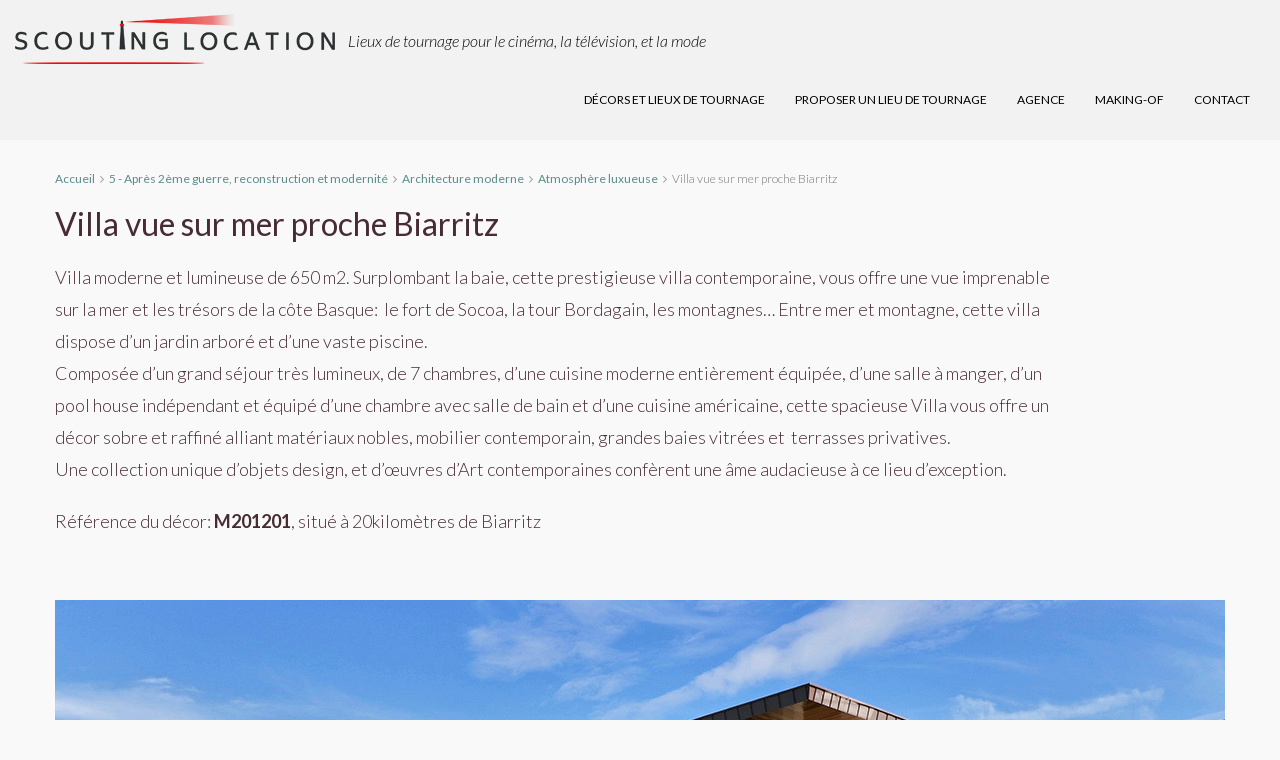

--- FILE ---
content_type: text/html; charset=UTF-8
request_url: https://scouting-location.fr/decors/m201201/
body_size: 32214
content:
<!DOCTYPE html>
<html lang="fr-FR">
<head>
	<meta charset="UTF-8">
	<meta name="viewport" content="width=device-width, initial-scale=1">
	<link rel="profile" href="http://gmpg.org/xfn/11">
	<link rel="pingback" href="https://scouting-location.fr/xmlrpc.php">

	                        <script>
                            /* You can add more configuration options to webfontloader by previously defining the WebFontConfig with your options */
                            if ( typeof WebFontConfig === "undefined" ) {
                                WebFontConfig = new Object();
                            }
                            WebFontConfig['google'] = {families: ['Lato:100,300,400,700,900,100italic,300italic,400italic,700italic,900italic&subset=latin']};

                            (function() {
                                var wf = document.createElement( 'script' );
                                wf.src = 'https://ajax.googleapis.com/ajax/libs/webfont/1.5.3/webfont.js';
                                wf.type = 'text/javascript';
                                wf.async = 'true';
                                var s = document.getElementsByTagName( 'script' )[0];
                                s.parentNode.insertBefore( wf, s );
                            })();
                        </script>
                        <meta name='robots' content='index, follow, max-image-preview:large, max-snippet:-1, max-video-preview:-1' />

	<!-- This site is optimized with the Yoast SEO plugin v20.7 - https://yoast.com/wordpress/plugins/seo/ -->
	<title>Villa vue sur mer proche Biarritz , lieu de tournage | Scouting location</title>
	<meta name="description" content="Belle villa moderne et lumineuse de 650 m2 avec une très belle vue sur l&#039;océan atlantique." />
	<link rel="canonical" href="https://scouting-location.fr/decors/m201201/" />
	<meta property="og:locale" content="fr_FR" />
	<meta property="og:type" content="article" />
	<meta property="og:title" content="Villa vue sur mer proche Biarritz , lieu de tournage | Scouting location" />
	<meta property="og:description" content="Belle villa moderne et lumineuse de 650 m2 avec une très belle vue sur l&#039;océan atlantique." />
	<meta property="og:url" content="https://scouting-location.fr/decors/m201201/" />
	<meta property="og:site_name" content="Scouting location" />
	<meta property="article:modified_time" content="2020-12-11T14:55:02+00:00" />
	<meta property="og:image" content="https://scouting-location.fr/wp-content/uploads/2020/12/CIBIOURE_0002.jpg" />
	<meta property="og:image:width" content="1170" />
	<meta property="og:image:height" content="780" />
	<meta property="og:image:type" content="image/jpeg" />
	<meta name="twitter:card" content="summary_large_image" />
	<meta name="twitter:label1" content="Durée de lecture estimée" />
	<meta name="twitter:data1" content="1 minute" />
	<script type="application/ld+json" class="yoast-schema-graph">{"@context":"https://schema.org","@graph":[{"@type":"WebPage","@id":"https://scouting-location.fr/decors/m201201/","url":"https://scouting-location.fr/decors/m201201/","name":"Villa vue sur mer proche Biarritz , lieu de tournage | Scouting location","isPartOf":{"@id":"https://scouting-location.fr/#website"},"primaryImageOfPage":{"@id":"https://scouting-location.fr/decors/m201201/#primaryimage"},"image":{"@id":"https://scouting-location.fr/decors/m201201/#primaryimage"},"thumbnailUrl":"https://scouting-location.fr/wp-content/uploads/2020/12/CIBIOURE_0002.jpg","datePublished":"2020-12-02T14:07:43+00:00","dateModified":"2020-12-11T14:55:02+00:00","description":"Belle villa moderne et lumineuse de 650 m2 avec une très belle vue sur l'océan atlantique.","breadcrumb":{"@id":"https://scouting-location.fr/decors/m201201/#breadcrumb"},"inLanguage":"fr-FR","potentialAction":[{"@type":"ReadAction","target":["https://scouting-location.fr/decors/m201201/"]}]},{"@type":"ImageObject","inLanguage":"fr-FR","@id":"https://scouting-location.fr/decors/m201201/#primaryimage","url":"https://scouting-location.fr/wp-content/uploads/2020/12/CIBIOURE_0002.jpg","contentUrl":"https://scouting-location.fr/wp-content/uploads/2020/12/CIBIOURE_0002.jpg","width":1170,"height":780},{"@type":"BreadcrumbList","@id":"https://scouting-location.fr/decors/m201201/#breadcrumb","itemListElement":[{"@type":"ListItem","position":1,"name":"Accueil","item":"https://scouting-location.fr/"},{"@type":"ListItem","position":2,"name":"Propriétés","item":"https://scouting-location.fr/decors/"},{"@type":"ListItem","position":3,"name":"Villa vue sur mer proche Biarritz"}]},{"@type":"WebSite","@id":"https://scouting-location.fr/#website","url":"https://scouting-location.fr/","name":"Scouting location","description":"Décors naturels pour le cinéma, la télévision et la publicité","publisher":{"@id":"https://scouting-location.fr/#organization"},"potentialAction":[{"@type":"SearchAction","target":{"@type":"EntryPoint","urlTemplate":"https://scouting-location.fr/?s={search_term_string}"},"query-input":"required name=search_term_string"}],"inLanguage":"fr-FR"},{"@type":"Organization","@id":"https://scouting-location.fr/#organization","name":"Scouting location","url":"https://scouting-location.fr/","logo":{"@type":"ImageObject","inLanguage":"fr-FR","@id":"https://scouting-location.fr/#/schema/logo/image/","url":"https://scouting-location.fr/wp-content/uploads/2019/10/logo-retina.png","contentUrl":"https://scouting-location.fr/wp-content/uploads/2019/10/logo-retina.png","width":640,"height":101,"caption":"Scouting location"},"image":{"@id":"https://scouting-location.fr/#/schema/logo/image/"}}]}</script>
	<!-- / Yoast SEO plugin. -->


<link rel='dns-prefetch' href='//maps.googleapis.com' />
<link rel='dns-prefetch' href='//www.google.com' />
<link rel="alternate" type="application/rss+xml" title="Scouting location &raquo; Flux" href="https://scouting-location.fr/feed/" />
<link rel="alternate" type="application/rss+xml" title="Scouting location &raquo; Flux des commentaires" href="https://scouting-location.fr/comments/feed/" />
<script type="text/javascript">
window._wpemojiSettings = {"baseUrl":"https:\/\/s.w.org\/images\/core\/emoji\/14.0.0\/72x72\/","ext":".png","svgUrl":"https:\/\/s.w.org\/images\/core\/emoji\/14.0.0\/svg\/","svgExt":".svg","source":{"concatemoji":"https:\/\/scouting-location.fr\/wp-includes\/js\/wp-emoji-release.min.js?ver=0c6b6c3ffff663b9a7ff1e1440bee500"}};
/*! This file is auto-generated */
!function(e,a,t){var n,r,o,i=a.createElement("canvas"),p=i.getContext&&i.getContext("2d");function s(e,t){var a=String.fromCharCode,e=(p.clearRect(0,0,i.width,i.height),p.fillText(a.apply(this,e),0,0),i.toDataURL());return p.clearRect(0,0,i.width,i.height),p.fillText(a.apply(this,t),0,0),e===i.toDataURL()}function c(e){var t=a.createElement("script");t.src=e,t.defer=t.type="text/javascript",a.getElementsByTagName("head")[0].appendChild(t)}for(o=Array("flag","emoji"),t.supports={everything:!0,everythingExceptFlag:!0},r=0;r<o.length;r++)t.supports[o[r]]=function(e){if(p&&p.fillText)switch(p.textBaseline="top",p.font="600 32px Arial",e){case"flag":return s([127987,65039,8205,9895,65039],[127987,65039,8203,9895,65039])?!1:!s([55356,56826,55356,56819],[55356,56826,8203,55356,56819])&&!s([55356,57332,56128,56423,56128,56418,56128,56421,56128,56430,56128,56423,56128,56447],[55356,57332,8203,56128,56423,8203,56128,56418,8203,56128,56421,8203,56128,56430,8203,56128,56423,8203,56128,56447]);case"emoji":return!s([129777,127995,8205,129778,127999],[129777,127995,8203,129778,127999])}return!1}(o[r]),t.supports.everything=t.supports.everything&&t.supports[o[r]],"flag"!==o[r]&&(t.supports.everythingExceptFlag=t.supports.everythingExceptFlag&&t.supports[o[r]]);t.supports.everythingExceptFlag=t.supports.everythingExceptFlag&&!t.supports.flag,t.DOMReady=!1,t.readyCallback=function(){t.DOMReady=!0},t.supports.everything||(n=function(){t.readyCallback()},a.addEventListener?(a.addEventListener("DOMContentLoaded",n,!1),e.addEventListener("load",n,!1)):(e.attachEvent("onload",n),a.attachEvent("onreadystatechange",function(){"complete"===a.readyState&&t.readyCallback()})),(e=t.source||{}).concatemoji?c(e.concatemoji):e.wpemoji&&e.twemoji&&(c(e.twemoji),c(e.wpemoji)))}(window,document,window._wpemojiSettings);
</script>
<style type="text/css">
img.wp-smiley,
img.emoji {
	display: inline !important;
	border: none !important;
	box-shadow: none !important;
	height: 1em !important;
	width: 1em !important;
	margin: 0 0.07em !important;
	vertical-align: -0.1em !important;
	background: none !important;
	padding: 0 !important;
}
</style>
	<link rel='stylesheet' id='wp-block-library-css' href='https://scouting-location.fr/wp-includes/css/dist/block-library/style.min.css?ver=0c6b6c3ffff663b9a7ff1e1440bee500' type='text/css' media='all' />
<link rel='stylesheet' id='classic-theme-styles-css' href='https://scouting-location.fr/wp-includes/css/classic-themes.min.css?ver=1' type='text/css' media='all' />
<style id='global-styles-inline-css' type='text/css'>
body{--wp--preset--color--black: #000000;--wp--preset--color--cyan-bluish-gray: #abb8c3;--wp--preset--color--white: #ffffff;--wp--preset--color--pale-pink: #f78da7;--wp--preset--color--vivid-red: #cf2e2e;--wp--preset--color--luminous-vivid-orange: #ff6900;--wp--preset--color--luminous-vivid-amber: #fcb900;--wp--preset--color--light-green-cyan: #7bdcb5;--wp--preset--color--vivid-green-cyan: #00d084;--wp--preset--color--pale-cyan-blue: #8ed1fc;--wp--preset--color--vivid-cyan-blue: #0693e3;--wp--preset--color--vivid-purple: #9b51e0;--wp--preset--gradient--vivid-cyan-blue-to-vivid-purple: linear-gradient(135deg,rgba(6,147,227,1) 0%,rgb(155,81,224) 100%);--wp--preset--gradient--light-green-cyan-to-vivid-green-cyan: linear-gradient(135deg,rgb(122,220,180) 0%,rgb(0,208,130) 100%);--wp--preset--gradient--luminous-vivid-amber-to-luminous-vivid-orange: linear-gradient(135deg,rgba(252,185,0,1) 0%,rgba(255,105,0,1) 100%);--wp--preset--gradient--luminous-vivid-orange-to-vivid-red: linear-gradient(135deg,rgba(255,105,0,1) 0%,rgb(207,46,46) 100%);--wp--preset--gradient--very-light-gray-to-cyan-bluish-gray: linear-gradient(135deg,rgb(238,238,238) 0%,rgb(169,184,195) 100%);--wp--preset--gradient--cool-to-warm-spectrum: linear-gradient(135deg,rgb(74,234,220) 0%,rgb(151,120,209) 20%,rgb(207,42,186) 40%,rgb(238,44,130) 60%,rgb(251,105,98) 80%,rgb(254,248,76) 100%);--wp--preset--gradient--blush-light-purple: linear-gradient(135deg,rgb(255,206,236) 0%,rgb(152,150,240) 100%);--wp--preset--gradient--blush-bordeaux: linear-gradient(135deg,rgb(254,205,165) 0%,rgb(254,45,45) 50%,rgb(107,0,62) 100%);--wp--preset--gradient--luminous-dusk: linear-gradient(135deg,rgb(255,203,112) 0%,rgb(199,81,192) 50%,rgb(65,88,208) 100%);--wp--preset--gradient--pale-ocean: linear-gradient(135deg,rgb(255,245,203) 0%,rgb(182,227,212) 50%,rgb(51,167,181) 100%);--wp--preset--gradient--electric-grass: linear-gradient(135deg,rgb(202,248,128) 0%,rgb(113,206,126) 100%);--wp--preset--gradient--midnight: linear-gradient(135deg,rgb(2,3,129) 0%,rgb(40,116,252) 100%);--wp--preset--duotone--dark-grayscale: url('#wp-duotone-dark-grayscale');--wp--preset--duotone--grayscale: url('#wp-duotone-grayscale');--wp--preset--duotone--purple-yellow: url('#wp-duotone-purple-yellow');--wp--preset--duotone--blue-red: url('#wp-duotone-blue-red');--wp--preset--duotone--midnight: url('#wp-duotone-midnight');--wp--preset--duotone--magenta-yellow: url('#wp-duotone-magenta-yellow');--wp--preset--duotone--purple-green: url('#wp-duotone-purple-green');--wp--preset--duotone--blue-orange: url('#wp-duotone-blue-orange');--wp--preset--font-size--small: 13px;--wp--preset--font-size--medium: 20px;--wp--preset--font-size--large: 36px;--wp--preset--font-size--x-large: 42px;--wp--preset--spacing--20: 0.44rem;--wp--preset--spacing--30: 0.67rem;--wp--preset--spacing--40: 1rem;--wp--preset--spacing--50: 1.5rem;--wp--preset--spacing--60: 2.25rem;--wp--preset--spacing--70: 3.38rem;--wp--preset--spacing--80: 5.06rem;}:where(.is-layout-flex){gap: 0.5em;}body .is-layout-flow > .alignleft{float: left;margin-inline-start: 0;margin-inline-end: 2em;}body .is-layout-flow > .alignright{float: right;margin-inline-start: 2em;margin-inline-end: 0;}body .is-layout-flow > .aligncenter{margin-left: auto !important;margin-right: auto !important;}body .is-layout-constrained > .alignleft{float: left;margin-inline-start: 0;margin-inline-end: 2em;}body .is-layout-constrained > .alignright{float: right;margin-inline-start: 2em;margin-inline-end: 0;}body .is-layout-constrained > .aligncenter{margin-left: auto !important;margin-right: auto !important;}body .is-layout-constrained > :where(:not(.alignleft):not(.alignright):not(.alignfull)){max-width: var(--wp--style--global--content-size);margin-left: auto !important;margin-right: auto !important;}body .is-layout-constrained > .alignwide{max-width: var(--wp--style--global--wide-size);}body .is-layout-flex{display: flex;}body .is-layout-flex{flex-wrap: wrap;align-items: center;}body .is-layout-flex > *{margin: 0;}:where(.wp-block-columns.is-layout-flex){gap: 2em;}.has-black-color{color: var(--wp--preset--color--black) !important;}.has-cyan-bluish-gray-color{color: var(--wp--preset--color--cyan-bluish-gray) !important;}.has-white-color{color: var(--wp--preset--color--white) !important;}.has-pale-pink-color{color: var(--wp--preset--color--pale-pink) !important;}.has-vivid-red-color{color: var(--wp--preset--color--vivid-red) !important;}.has-luminous-vivid-orange-color{color: var(--wp--preset--color--luminous-vivid-orange) !important;}.has-luminous-vivid-amber-color{color: var(--wp--preset--color--luminous-vivid-amber) !important;}.has-light-green-cyan-color{color: var(--wp--preset--color--light-green-cyan) !important;}.has-vivid-green-cyan-color{color: var(--wp--preset--color--vivid-green-cyan) !important;}.has-pale-cyan-blue-color{color: var(--wp--preset--color--pale-cyan-blue) !important;}.has-vivid-cyan-blue-color{color: var(--wp--preset--color--vivid-cyan-blue) !important;}.has-vivid-purple-color{color: var(--wp--preset--color--vivid-purple) !important;}.has-black-background-color{background-color: var(--wp--preset--color--black) !important;}.has-cyan-bluish-gray-background-color{background-color: var(--wp--preset--color--cyan-bluish-gray) !important;}.has-white-background-color{background-color: var(--wp--preset--color--white) !important;}.has-pale-pink-background-color{background-color: var(--wp--preset--color--pale-pink) !important;}.has-vivid-red-background-color{background-color: var(--wp--preset--color--vivid-red) !important;}.has-luminous-vivid-orange-background-color{background-color: var(--wp--preset--color--luminous-vivid-orange) !important;}.has-luminous-vivid-amber-background-color{background-color: var(--wp--preset--color--luminous-vivid-amber) !important;}.has-light-green-cyan-background-color{background-color: var(--wp--preset--color--light-green-cyan) !important;}.has-vivid-green-cyan-background-color{background-color: var(--wp--preset--color--vivid-green-cyan) !important;}.has-pale-cyan-blue-background-color{background-color: var(--wp--preset--color--pale-cyan-blue) !important;}.has-vivid-cyan-blue-background-color{background-color: var(--wp--preset--color--vivid-cyan-blue) !important;}.has-vivid-purple-background-color{background-color: var(--wp--preset--color--vivid-purple) !important;}.has-black-border-color{border-color: var(--wp--preset--color--black) !important;}.has-cyan-bluish-gray-border-color{border-color: var(--wp--preset--color--cyan-bluish-gray) !important;}.has-white-border-color{border-color: var(--wp--preset--color--white) !important;}.has-pale-pink-border-color{border-color: var(--wp--preset--color--pale-pink) !important;}.has-vivid-red-border-color{border-color: var(--wp--preset--color--vivid-red) !important;}.has-luminous-vivid-orange-border-color{border-color: var(--wp--preset--color--luminous-vivid-orange) !important;}.has-luminous-vivid-amber-border-color{border-color: var(--wp--preset--color--luminous-vivid-amber) !important;}.has-light-green-cyan-border-color{border-color: var(--wp--preset--color--light-green-cyan) !important;}.has-vivid-green-cyan-border-color{border-color: var(--wp--preset--color--vivid-green-cyan) !important;}.has-pale-cyan-blue-border-color{border-color: var(--wp--preset--color--pale-cyan-blue) !important;}.has-vivid-cyan-blue-border-color{border-color: var(--wp--preset--color--vivid-cyan-blue) !important;}.has-vivid-purple-border-color{border-color: var(--wp--preset--color--vivid-purple) !important;}.has-vivid-cyan-blue-to-vivid-purple-gradient-background{background: var(--wp--preset--gradient--vivid-cyan-blue-to-vivid-purple) !important;}.has-light-green-cyan-to-vivid-green-cyan-gradient-background{background: var(--wp--preset--gradient--light-green-cyan-to-vivid-green-cyan) !important;}.has-luminous-vivid-amber-to-luminous-vivid-orange-gradient-background{background: var(--wp--preset--gradient--luminous-vivid-amber-to-luminous-vivid-orange) !important;}.has-luminous-vivid-orange-to-vivid-red-gradient-background{background: var(--wp--preset--gradient--luminous-vivid-orange-to-vivid-red) !important;}.has-very-light-gray-to-cyan-bluish-gray-gradient-background{background: var(--wp--preset--gradient--very-light-gray-to-cyan-bluish-gray) !important;}.has-cool-to-warm-spectrum-gradient-background{background: var(--wp--preset--gradient--cool-to-warm-spectrum) !important;}.has-blush-light-purple-gradient-background{background: var(--wp--preset--gradient--blush-light-purple) !important;}.has-blush-bordeaux-gradient-background{background: var(--wp--preset--gradient--blush-bordeaux) !important;}.has-luminous-dusk-gradient-background{background: var(--wp--preset--gradient--luminous-dusk) !important;}.has-pale-ocean-gradient-background{background: var(--wp--preset--gradient--pale-ocean) !important;}.has-electric-grass-gradient-background{background: var(--wp--preset--gradient--electric-grass) !important;}.has-midnight-gradient-background{background: var(--wp--preset--gradient--midnight) !important;}.has-small-font-size{font-size: var(--wp--preset--font-size--small) !important;}.has-medium-font-size{font-size: var(--wp--preset--font-size--medium) !important;}.has-large-font-size{font-size: var(--wp--preset--font-size--large) !important;}.has-x-large-font-size{font-size: var(--wp--preset--font-size--x-large) !important;}
.wp-block-navigation a:where(:not(.wp-element-button)){color: inherit;}
:where(.wp-block-columns.is-layout-flex){gap: 2em;}
.wp-block-pullquote{font-size: 1.5em;line-height: 1.6;}
</style>
<link rel='stylesheet' id='contact-form-7-css' href='https://scouting-location.fr/wp-content/plugins/contact-form-7/includes/css/styles.css?ver=5.7.6' type='text/css' media='all' />
<link rel='stylesheet' id='rs-plugin-settings-css' href='https://scouting-location.fr/wp-content/plugins/revslider/public/assets/css/rs6.css?ver=6.1.1' type='text/css' media='all' />
<style id='rs-plugin-settings-inline-css' type='text/css'>
#rs-demo-id {}
</style>
<link rel='stylesheet' id='wp-show-posts-css' href='https://scouting-location.fr/wp-content/plugins/wp-show-posts/css/wp-show-posts-min.css?ver=1.1.6' type='text/css' media='all' />
<link rel='stylesheet' id='bootstrap.min-css' href='https://scouting-location.fr/wp-content/themes/houzez/css/bootstrap.min.css?ver=3.3.5' type='text/css' media='all' />
<link rel='stylesheet' id='font-awesome.min-css' href='https://scouting-location.fr/wp-content/themes/houzez/css/font-awesome.min.css?ver=4.7.0' type='text/css' media='all' />
<link rel='stylesheet' id='houzez-all-css' href='https://scouting-location.fr/wp-content/themes/houzez/css/all.min.css?ver=1.8.2.1' type='text/css' media='all' />
<link rel='stylesheet' id='houzez-main-css' href='https://scouting-location.fr/wp-content/themes/houzez/css/main.css?ver=1.8.2.1' type='text/css' media='all' />
<link rel='stylesheet' id='houzez-style-css' href='https://scouting-location.fr/wp-content/themes/houzez/style.css?ver=1.8.2.1' type='text/css' media='all' />
<style id='houzez-style-inline-css' type='text/css'>

        .advance-search-header, 
        .advanced-search-mobile, 
        .advanced-search-mobile .single-search .form-control,
        .search-expandable .advanced-search {
            background-color: #fafafa;
        }
        .search-expand-btn {
            background-color: #cecece;
        }
        .search-expand-btn {
            color: #ffffff
        }
        .advance-search-header .houzez-theme-button,
        .advanced-search-mobile .houzez-theme-button,
        .splash-search .btn-secondary,
        .advanced-search .btn-secondary,
        .gform_button, 
        .gform_wrapper .button, 
        .gform_wrapper .gform_page_footer .button.gform_next_button {
            color: #ffffff;
            background-color: #5b8b8b;
            border: 1px solid #5b8b8b;
        }
        .advance-search-header .houzez-theme-button:focus,
        .advanced-search-mobile .houzez-theme-button:focus,
        .advanced-search .btn-secondary:focus,
        .splash-search .btn-secondary:focus,
        .gform_wrapper .button:focus, 
        .gform_wrapper .gform_page_footer .button.gform_next_button:focus {
          color: #ffffff;
          background-color: #004442;
          border: 1px solid #004442;
        }
        .advance-search-header .houzez-theme-button:hover,
        .advanced-search .btn-secondary:hover,
        .advanced-search .btn-secondary:active,
        .advanced-search .btn-secondary:active:hover,
        .advanced-search .btn-secondary.active,
        .advanced-search-mobile .houzez-theme-button:hover,
        .splash-search .btn-secondary:hover,
        .gform_wrapper .button:hover, 
        .gform_wrapper .gform_page_footer .button.gform_next_button:hover,
        .gform_wrapper .button:active, 
        .gform_wrapper .gform_page_footer .button.gform_next_button:active {
          color: #ffffff;
          background-color: #004442;
          border: 1px solid #004442;
        }
        .advance-search-header .houzez-theme-button:active,
        .advanced-search .btn-secondary:active,
        .advanced-search-mobile .houzez-theme-button:active,
        .splash-search .btn-secondary:active {
          color: #ffffff;
          background-color: #5b8b8b;
          border: 1px solid #5b8b8b;
        }
        .advanced-search .bootstrap-select .btn,
        .advanced-search .bootstrap-select.open .btn,
        .banner-search-main .dropdown-toggle,
        .advanced-search .form-control,
        .advanced-search-mobile .advance-fields .bootstrap-select .btn,
        .advanced-search-mobile .advance-fields .bootstrap-select.open .btn,
        .advanced-search-mobile .advance-fields .form-control {
            background-color: #fff;
            color: #959595;
        }
        .advanced-search .dropdown-toggle,
        .advanced-search .form-control,
        .advance-search-header .bootstrap-select .btn,
        .advance-search-header .bootstrap-select .fave-load-more a,
        .fave-load-more .advance-search-header .bootstrap-select a,
        .advance-fields .form-control,
        .advanced-search .btn-default.active:hover, .btn-default:active:hover, 
        .advanced-search .open >.btn-default.dropdown-toggle:hover
        .advanced-search .bootstrap-select .btn,
        .advanced-search .bootstrap-select.open .btn,
        .range-wrap {
            border-width: 1px;
            border-style: solid;
            border-color: #ebebeb;
        }

        .advanced-search .input-group .form-control,        
        .search-long .search input,
        .advanced-search .search-long .search,
        .advanced-search .search-long .btn-group,
        .advanced-search .search-long .advance-btn,
        .input-group-addon {
            border-color: #ebebeb !important;
        }
        .advanced-search-mobile .advance-fields {
            border-top: 1px solid #ebebeb;
        }
        .advanced-search-mobile .single-search-wrap button {
            color: #ebebeb;
        }

        .advanced-search-mobile .advance-fields::after {
            border-bottom-color: #ebebeb;
        }
        .advance-btn.blue {
            color: #ffffff;
        }
        .advance-btn.blue:hover,
        .advance-btn.blue:focus {
            color: #004442;
        }
        .advanced-search .advance-btn {
            color: #5b8b8b;
        }
        .advanced-search .advance-btn:hover {
            color:#004442;
        }
        .advanced-search .advance-btn:focus,
        .advanced-search .advance-btn.active {
            color:#5b8b8b;
        }
        .advanced-search .advance-fields,
        .advanced-search .features-list label.title,
        .advanced-search .features-list .checkbox-inline,
        .advanced-search-mobile .advance-fields,
        .advanced-search-mobile .features-list label.title,
        .advanced-search-mobile .features-list .checkbox-inline,
        .range-title,
        .range-text,
        .range-text p,
        .min-price-range,
        .max-price-range,
        .advanced-search-mobile {
            color: #000000;
        }

        .auto-complete {
            background-color: #fff;
        }
        .auto-complete,
        .auto-complete .media {
            border-color: #ccc;
        }
        .bootstrap-select.btn-group .dropdown-menu li a:hover, 
        .bootstrap-select.btn-group .dropdown-menu li a:focus, 
        .bootstrap-select.btn-group .dropdown-menu li a:active {
            background-color: rgba(0, 174, 239, 0.12);
        }

            
        
        .top-bar {
            background-color: #000000;
        }
        .top-bar .top-nav > ul > li > a:hover,
        .top-bar .top-nav > ul li.active > a,
        .top-bar .top-nav > ul ul a:hover,
        .top-contact a:hover,
        .top-bar .dropdown-menu > li:hover,
        .top-contact li .btn:hover {
            color: rgba(0,174,239,0.75);
        }
        .top-contact a,
        .top-contact li,
        .top-contact li .btn,
        .top-bar .top-nav > ul > li > a,
        .top-bar .dropdown-menu {
            color: #ffffff;
            background-color: #000000;
        }
        .top-bar .mobile-nav .nav-trigger {
            color: #FFFFFF;
        }
        
        body {
            background-color: #f9f9f9;
        }
        a,        
        .blue,
        .text-primary,
        .btn-link,
        .item-body h2,
        .detail h3,
        .breadcrumb li a,
        .fave-load-more a,
        .sort-tab .btn,
        .sort-tab .fave-load-more a,
        .fave-load-more .sort-tab a,
        .pagination-main .pagination a,
        .team-caption-after .team-name a:hover,
        .team-caption-after .team-designation a:hover,
        .agent-media .view,
        .my-property-menu a.active,
        .my-property-menu a:hover,
        .search-panel .advance-trigger {        
            color: #5b8b8b;
        }
        .banner-caption h1,
        .banner-caption h2  {
            color: #ffffff;
        }
        .property-item h2 a,
        .property-item .property-title a,
        .widget .media-heading a {
            color: #472d33;
        }
        .property-item h2 a:hover,
        .property-item .property-title a:hover,
        .widget .media-heading a:hover {
            color: #5b8b8b;
        }
        .owl-theme .owl-nav [class*=owl-],        
        .testimonial-carousel .owl-nav [class*=owl-]:hover,
        .testimonial-carousel .owl-nav [class*=owl-]:focus,
        .gallery-thumb .icon,
        .share_tooltip {
            background-color: #5b8b8b;
        }
        #sidebar .widget_tag_cloud .tagcloud a,
        .article-footer .meta-tags a,
        .pagination-main .pagination li.active a,
        .other-features .btn.btn-secondary,
        .my-menu .active a,        
        .houzez-module .module-title-nav .module-nav .btn,
        .houzez-module .module-title-nav .module-nav .fave-load-more a,
        .fave-load-more .houzez-module .module-title-nav .module-nav a {
            color: #fff;
            background-color: #5b8b8b;
            border: 1px solid #5b8b8b;
        }
        .plan-tabs li.active {
            box-shadow: inset 0 4px 0 #5b8b8b;
            border-top-color: #5b8b8b;
            background-color: #fff;
            color: #5b8b8b;
        }
        .btn-primary,        
        .label-primary,
        .scrolltop-btn {
            color: #ffffff;
            background-color: #5b8b8b;
            border-color: #5b8b8b;
        }
        .btn-primary.btn-trans{
            color: #5b8b8b;
        }
        .header-section-2 .header-top-call {
            color: #ffffff;
            background-color: #00aeef;
        }
        .header-section-2 .avatar {
            color: #ffffff;
        }
        @media (max-width: 991px) {
            .header-section-2 .header-top,
            .header-section-5 .header-top {
                background-color: #5b8b8b;
            }
        }
        .modal-header,
        .ui-slider-horizontal .ui-slider-range,
        .ui-state-hover,
        .ui-widget-content .ui-state-hover,
        .ui-widget-header .ui-state-hover,
        .ui-state-focus,
        .ui-widget-content .ui-state-focus,
        .ui-widget-header .ui-state-focus,
        .list-loading-bar {
            background-color: #5b8b8b;
            border-color: transparent;
        }
        .houzez-module .module-title-nav .module-nav .btn,
        #save_as_draft,
        #put_on_hold {
            color: #5b8b8b;
            border: 1px solid #5b8b8b;
            background-color: transparent;
        }
        .fave-load-more a,
        .fave-load-more a:hover {
            border: 1px solid #5b8b8b;
        }
        #transportation,
        #supermarkets,
        #schools,
        #libraries,
        #pharmacies,
        #hospitals,
        .pay-step-block.active span,
        .loader-ripple div:nth-of-type(2){
            border-color: #5b8b8b;
        }
        .loader-ripple div:nth-of-type(1){
            border-color: #a58a56;
        }
        .detail-block .alert-info {
            color: rgba(0,0,0,.85);
            background-color: rgba(0,0,0,0.1);
            border: 1px solid #5b8b8b;
        }
        .houzez-taber-wrap .houzez-tabs li.active::before,
        .houzez-taber-wrap .houzez-tabs li:hover::before,
        .houzez-taber-wrap .houzez-tabs li:active::before,
        .profile-tabs li:hover,
        .steps-nav, .steps-progress-main .steps-progress span {
            background-color: #5b8b8b;
        }
        .btn-secondary,
        .agent_contact_form.btn-secondary,
         .form-media .wpcf7-submit,
         .wpcf7-submit,
         .dsidx-resp-area-submit input[type='submit']{
            color: #fff;
            background-color: #a58a56;
            border-color: #a58a56;
        }
        .btn-secondary.btn-trans{
            color: #a58a56;
        }
        .item-thumb .label-featured, figure .label-featured, .carousel-module .carousel .item figure .label-featured {
            background-color: #a58a56;
            color: #ffffff;
        }
        
            a:hover,
            a:focus,
            a:active,
            .blue:hover,
            .btn-link:hover,
            .breadcrumb li a:hover,
            .pagination-main .pagination a:hover,
            .vc_toggle_title h4:hover ,
            .footer a:hover,
            .impress-address:hover,
            .agent-media .view:hover,
            .my-property .dropdown-menu a:hover,
            .article-detail .article-title a:hover,
            .comments-block .article-title a:hover,
            .detail-block .list-features a:hover{
                color: rgba(91,139,139,0.76);
                text-decoration: none;
            }
            
            .detail-top .media-tabs a:hover span,
            .header-section.slpash-header .header-right a.btn:hover,
            .slpash-header.header-section-4 .header-right a.btn:hover,
            .houzez-module .module-title-nav .module-nav .btn:hover,
            .houzez-module .module-title-nav .module-nav .fave-load-more a:hover,
            .fave-load-more .houzez-module .module-title-nav .module-nav a:hover,
            .houzez-module .module-title-nav .module-nav .btn:focus,
            .houzez-module .module-title-nav .module-nav .fave-load-more a:focus,
            .fave-load-more .houzez-module .module-title-nav .module-nav a:focus{
                color: #fff;
                background-color: rgba(91,139,139,0.76);
                border: 1px solid rgba(91,139,139,0.76);
            }
            .fave-load-more a:hover,
            #sidebar .widget_tag_cloud .tagcloud a:hover,
            .article-footer .meta-tags a:hover,
            .other-features .btn.btn-secondary:hover,
            .my-actions .action-btn:hover,
            .my-actions .action-btn:focus,
            .my-actions .action-btn:active,
            .my-actions .open .action-btn{
                background-color: rgba(91,139,139,0.76);
                border-color: rgba(91,139,139,0.76);
            }
            .owl-theme .owl-nav [class*=owl-]:hover,
            .owl-theme .owl-nav [class*=owl-]:focus,
            .owl-theme .owl-nav [class*=owl-]:active,
            .testimonial-carousel .owl-nav [class*=owl-]:hover,
            .testimonial-carousel .owl-nav [class*=owl-]:focus{
                border-color: rgba(91,139,139,0.76);
            }
            .owl-theme .owl-nav [class*=owl-]:hover,
            .owl-theme .owl-nav [class*=owl-]:focus,
            .owl-theme .owl-nav [class*=owl-]:active {
                background-color: rgba(91,139,139,0.76);
            }
            .btn-primary:hover,
            .btn-primary:focus,
            .btn-primary:active,
            .btn-primary.active,
            .btn-primary:active:hover,
            .btn-primary.btn-trans:hover,
            .btn-primary.btn-trans:focus,
            .btn-primary.btn-trans:active,
            .btn-primary.btn-trans.active,
            .btn-primary.btn-trans:active:hover,
            .invoice-list .btn-invoice:hover,
            #houzez-gmap-main .map-btn:hover,
            .media-tabs-list li > a:hover,
            .media-tabs-list li.active a,
            .detail-bar .detail-tabs li:hover,
            .actions li > span:hover,
            .lightbox-arrow:hover,
            .scrolltop-btn:hover {
                background-color: rgba(91,139,139,0.76);
                border-color: rgba(91,139,139,0.76);
            }
            .btn-secondary:hover,
            .btn-secondary:focus,
            .btn-secondary:active,
            .btn-secondary.active,
            .btn-secondary:active:hover,
            .btn-secondary.btn-trans:hover,
            .btn-secondary.btn-trans:focus,
            .btn-secondary.btn-trans:active,
            .btn-secondary.btn-trans.active,
            .btn-secondary.btn-trans:active:hover,
            .agent_contact_form.btn-secondary:hover,
             .form-media .wpcf7-submit:hover,
             .wpcf7-submit:hover,
             .wpcf7-submit:focus,
             .wpcf7-submit:active,
             .dsidx-resp-area-submit input[type='submit']:hover,
             .dsidx-resp-area-submit input[type='submit']:focus,
             .dsidx-resp-area-submit input[type='submit']:active{
                color: #fff;
                background-color: rgba(165,138,86,0.8);
                border-color: rgba(165,138,86,0.8);
            }
        .header-section {
            background-color: ;
        }
        .header-section .navi > ul > li > a {
            color: ;
            background-color: transparent;
        }
        .header-section .header-right .user a,
        .header-section .header-right span {
            color: ;
        }
            .header-section .navi > ul > li > a:hover {
                color: rgba(255,255,255,1);
                background-color: rgba(255,255,255,0.2);
            }
            .header-section .header-right .user a:hover,
            .header-section .header-right span:hover {
                color: rgba(255,255,255,1);
            }
        .header-section-3 .header-top {
            background-color: ;
        }
        .header-section-3 .header-top-social a,
        .header-section-3 .header-contact .contact-block .fa,
        .header-section-3 .header-top .media-heading,
        .header-contact .contact-block p{
            color: ;
        }
        .header-contact .contact-block .fa {
            color: ;
        }
        .header-section-3 .header-bottom {
            background-color: ;
        }
        .header-section-3 .navi > ul > li > a,
        .header-section-3 .header-right .user a,
        .header-section-3 .header-right span {
            color: ;
        }
            .header-section-3 .navi > ul > li > a:hover,
            .header-section-3 .navi > ul > li.active > a{
                color: rgba(255,255,255,1);
                background-color: rgba(255,255,255,0.2);
            }
            .header-section-3 .header-right .user a:hover,
            .header-section-3 .header-right span:hover {
                color: rgba(255,255,255,1);
            }
            .header-section-3 .navi > ul > li {
                border-right: 1px solid rgba(255,255,255,0.2);
            }
            .header-section-3 .header-bottom {
                border-top: 1px solid rgba(255,255,255,0.2);
            }
            .header-section-3 .navi > ul {
                border-left: 1px solid rgba(255,255,255,0.2);
            }
        .header-section-2 .header-top, .header-section-5 .header-top {
            background-color: ;
        }
        .header-section-2 .header-bottom, .header-section-5 .header-bottom {
            background-color: #004272;
            border-top: 1px solid #2a353d;
            border-bottom: 1px solid #2a353d;
        }
        .header-section-2 .header-bottom .navi > ul > li, .header-section-5 .header-bottom .navi > ul > li {
            border-right: 1px solid #2a353d;
        }
        .header-section-2 .header-right {
            border-left: 1px solid #2a353d;
        }
        .header-section-2 .navi > ul > li > a,
        .header-section-2 .header-right .user a,
         .header-section-2 .header-right span,
         .header-section-5 .navi > ul > li > a,
        .header-section-5 .header-right .user a,
         .header-section-5 .header-right span {
            color: ;
        }
        .header-section-5 .header-top-social li a, header-section-3 .header-top-social li a {
            color: #FFFFFF;
        }
        
            .header-section-2 .navi > ul > li > a:hover,
             .header-section-2 .navi > ul > li.active > a,
             .header-section-5 .navi > ul > li > a:hover,
             .header-section-5 .navi > ul > li.active > a {
                color: rgba(255,255,255,1);
                background-color: rgba(255,255,255,0.2);
            }
            .header-section-2 .header-right .user a:hover,
             .header-section-2 .header-right span:hover,
             .header-section-5 .header-right .user a:hover,
             .header-section-5 .header-right span:hover {
                color: rgba(255,255,255,1);
            }
        .header-section .header-right a.btn,
        .header-section-2 .header-right a.btn,
        .header-section-3 .header-right a.btn,
        .header-section-5 .header-right a.btn,
        .header-section-6 .header-right a.btn {
            color: #ffffff;
            border: 1px solid #ffffff;
            background-color: rgba(255,255,255,0.2);
        }
        .header-section .header-right .user a.btn:hover,
        .header-section-2 .header-right .user a.btn:hover,
        .header-section-3 .header-right .user a.btn:hover,
        .header-section-5 .header-right .user a.btn:hover,
        .header-section-6 .header-right .user a.btn:hover {
            color: rgba(255,255,255,1);
            border-color: #ffffff;
            background-color: rgba(255,255,255,0.1);
        }
    
        .header-section-4,
        .header-section-4 .navi > ul ul,
        .sticky_nav.header-section-4 {
            background-color: #ffffff;
        }
        .header-section-4 .navi > ul > li > a,
        .header-section-4 .navi > ul ul a,
        .header-section-4 .header-right .user a,
        .header-section-4 .header-right span {
            color: #444444;
        }
        .header-section-4 .header-right a.btn {
            color: #004274;
            border: 1px solid #004274;
            background-color: #ffffff;
        }
            .header-section-4 .navi > ul > li > a:hover,
            .header-section-4 .navi > ul ul a:hover,
            .header-section-4 .navi > ul > li.active > a,
            .header-section-4 .header-right .user a:hover,
            .header-section-4 .header-right .user a:focus,
            .header-section-4 .header-right span:hover,
            .header-section-4 .header-right span:focus {
                color: rgba(165,138,86,0.76);
            }
            .header-section-4 .header-right .user .btn:hover {
                color: rgba(255,255,255,1);
                border-color: rgba(0,174,239,1);
                background-color: rgba(0,174,239,1);
            }
      .houzez-header-transparent {
       background-color: transparent; position: absolute; width: 100%;
       border-bottom: 1px none;
       border-color: rgba(255,255,255,0.3);
      }
      .header-section-4.houzez-header-transparent .navi > ul > li > a,

      .header-section-4.houzez-header-transparent .header-right .account-action span,
      .header-section-4.houzez-header-transparent .header-right .user span {
         color: #ffffff;
      }
    .header-section-4.houzez-header-transparent .navi > ul > li > a:hover,
        .header-section-4.houzez-header-transparent .navi > ul ul a:hover,
        .header-section-4.houzez-header-transparent .account-action li:hover,

        .header-section-4.houzez-header-transparent .header-right .user a:hover,
        .header-section-4.houzez-header-transparent .header-right .account-action span:hover,
        .header-section-4.houzez-header-transparent .header-right .user span:hover,
        .header-section-4.houzez-header-transparent .header-right .user a:focus {
            color: #ffffff;
        }
    .header-section-4.houzez-header-transparent .header-right .btn {
        color: #ffffff;
        border: 1px solid #ffffff;
        background-color: rgba(255,255,255,0.2);
    }
            .header-section-4.houzez-header-transparent .header-right .user .btn:hover {
                color: rgba(255,255,255,1);
                border-color: rgba(0,174,239,1);
                background-color: rgba(0,174,239,1);
            }
        .header-section-6 {
            background-color: #00AEEF;
        }
        .header-section-6 .navi > ul > li > a {
            color: #FFFFFF;
            background-color: transparent;
        }
        .header-section-6 .header-right .user a,
        .header-section-6 .header-right span {
            color: #FFFFFF;
        }
        .header-section-6-icons .header-top-social li a {
            color: #FFFFFF;
        }
        
            .header-section-6 .navi > ul > li > a:hover {
                color: rgba(255,255,255,1);
                background-color: rgba(255,255,255,0.2);
            }
            .header-section-6 .header-right .user a:hover,
            .header-section-6 .header-right span:hover {
                color: rgba(255,255,255,1);
            }
        .navi.main-nav > ul ul {
            background-color: rgba(255,255,255,0.95);
        }
        .navi.main-nav > ul ul a {
            color: #2e3e49!important;
        }
        .navi.main-nav > ul ul a:hover {
            color: #00aeef!important;
        }
        .navi.main-nav > ul ul li,
        .houzez-megamenu-inner .sub-menu li {
            border-color: #e6e6e6;
        }
     
        .header-section .header-right a,
        .header-section .header-right span,
        .header-section .header-right .btn-default,
        .header-section .navi ul li,
        .header-section .account-dropdown > ul > li > a,

        .header-section-3 .header-right a,
        .header-section-3 .header-right span,
        .header-section-3 .navi ul li,
        .header-section-3 .account-dropdown > ul > li > a,

        .header-section-2 .header-right a,
        .header-section-2 .header-right span,
        .header-section-2 .navi ul li,
        .header-section-2 .account-dropdown > ul > li > a,

        .header-section-4 .header-right a,
        .header-section-4 .header-right span,
        .header-section-4 .navi ul li,
        .header-section-4 .header-right .btn-default,
        .header-section-4 .account-dropdown > ul > li > a,

        .header-section-5 .header-right a,
        .header-section-5 .header-right span,
        .header-section-5 .navi ul li,
        .header-section-5 .account-dropdown > ul > li > a,

        .header-section-6 .header-right a,
        .header-section-6 .header-right span,
        .header-section-6 .navi ul li,
        .header-section-6 .account-dropdown > ul > li > a,

        .board-panel-menu > li a {
            font-family: Lato;
            font-size: 12px;
            font-weight: 400;
            line-height: 18px;
            text-transform: uppercase;
            text-align: left;
        }
        .header-section.slpash-header .navi > ul > li > a:hover,
        .slpash-header.header-section-4 .navi > ul > li > a:hover,
        .header-section.slpash-header .header-right .user > a:hover,
        .slpash-header.header-section-4 .header-right .user > a:hover,
        .header-section.slpash-header .navi > ul > li > a:focus,
        .slpash-header.header-section-4 .navi > ul > li > a:focus,
        .header-section.slpash-header .header-right .user > a:focus,
        .slpash-header.header-section-4 .header-right .user > a:focus  {
            color: rgba(255,255,255,1);
        }
        .header-section.slpash-header .navi > ul > li.active > a{
            color: #5b8b8b;
        }
        .header-mobile {
            background-color: #5b8b8b;
        }
        .header-mobile .nav-dropdown > ul {
            background-color: rgba(255,255,255,0.95);
        }
        .mobile-nav .nav-trigger,
        .header-mobile .user a,
        .header-mobile .user-icon {
            color: #FFFFFF;
        }
        .splash-header .mobile-nav .nav-trigger,
        .splash-header .header-mobile .user a,
        .splash-header .header-mobile .user-icon {
            color: #FFFFFF;
        }
        .nav-dropdown a,
        .nav-dropdown li .expand-me {
            color: ;
        }
        .mobile-nav a,
        .header-mobile .account-dropdown > ul > li a {
            font-family: Lato;
            font-size: 12px;
            font-weight: 700;
            line-height: 18px;
            text-transform: uppercase;
            text-align: left;
        }
        .mobile-nav .nav-dropdown > ul ul a {
            color: ;
            background-color: ;
        }
        .mobile-nav .nav-dropdown li {
            border-top: 1px solid #ffffff;            
        }
            .mobile-nav .nav-dropdown > ul > li:hover {
                background-color: rgba(91,139,139,1);
            }
            .mobile-nav .nav-dropdown li.active > a {
                color: rgba(255,255,255,1);
                background-color: rgba(91,139,139,1);
            }
        .account-dropdown > ul {
            background-color: #FFFFFF;
        }
        .account-dropdown > ul:before {
            border-bottom-color: #FFFFFF;
        }
        .account-dropdown > ul > li > a {
            color: #2e3e49 !important;
        }
        .account-dropdown > ul > li > a:hover, .account-dropdown > ul > li.active > a, .account-dropdown > ul > li.active > a:hover {
            color: #2e3e49 !important;
            background-color: rgba(204,204,204,0.15);
        }
        .account-dropdown > ul > li {
            border-color: #e6e6e6;
        }
        .account-dropdown > ul .sub-menu {
            background-color: #00AEEF;
        }
        .account-dropdown > ul .sub-menu > li,
        .account-dropdown > ul .sub-menu > li a {
            color: #FFFFFF;
        }
        .account-dropdown > ul .sub-menu > li a:hover, .account-dropdown > ul .sub-menu > li.active > a {
            background-color: rgba(255,255,255,0.2) !important;
            color: inherit;
        }
        .account-dropdown > ul .sub-menu > li {
            border-color: rgba(255,255,255,0.3) !important;
        }
        
        .footer {
            background-color: #f2f2f2;
        }
        .footer-bottom {
            background-color: #ededed;
            border-top: 1px solid #ededed;
        }
        .footer,
        .footer-widget h4,
        .footer-bottom p,
        .footer-widget.widget_calendar caption  {
            color: #63636b;
        }
        .footer a,
        .footer-bottom .navi a,
        .footer-bottom .foot-social p a {
            color: #63636b;
        }
        .footer-widget .widget-title,
        .footer p, .footer p.wp-caption-text,
         .footer li,
          .footer li i {
            color: #63636b;
        }
            .footer a:hover,
            .footer-bottom .navi a:hover,
            .footer-bottom .foot-social p a:hover  {
                color: rgba(0,68,66,1);
            }
            .footer-widget.widget_tag_cloud .tagcloud a {
                color: rgba(0,68,66,1);
                background-color: #63636b;
                border: 1px solid #63636b;
            }
        body {
            color: #472d33;
            font-family: Lato;
            font-size: 18px;
            font-weight: 300;
            line-height: 32px;
            text-transform: none;
        }
        .form-control {
            color: #472d33;
            font-weight: 300;
        }
        input, button, select, textarea {
            font-family: Lato;
        }
        h1,
        .page-title .title-head,
        .article-detail h1,
        h2,
        .article-detail h2,
        .houzez-module .module-title-nav h2,
        h3,
        .module-title h3,
        .article-detail h3,
        .detail h3,
        .caption-bottom .detail h3,

        .add-title-tab h3,
        #sidebar .widget-title,
        .footer-widget .widget-title,
        .services-module .service-block h3,
        h4,
        .article-detail h4,
        h5,
        .article-detail h5,
        h6,
        .article-detail h6,
        .item-body h2,
        .item-body .property-title,
        .post-card-description h3,
        .post-card-description .post-card-title,
        .my-property .my-heading,
        .module-title h2,
        .houzez-module .module-title-nav h2 {
            font-family: Lato;
            font-weight: 400;
            text-transform: capitalize;
            text-align: inherit;
        }
        .page-title .title-head,
        .article-detail h1 {
            font-size: 30px;
            line-height: 38px;
        }
        .article-detail h2,
        .houzez-module .module-title-nav h2 {
            font-size: 24px;
            line-height: 32px;
            margin: 0 0 10px 0;
        }
        .houzez-module .module-title-nav h2 {
            margin: 0;
        }
        .module-title h3,
        .article-detail h3,
        .services-module .service-block h3 {
            font-size: 20px;
            line-height: 28px;
        }
        .article-detail h4 {
            font-size: 18px;
            line-height: 26px;
            margin: 0 0 24px 0;
        }
        h5,
        .article-detail h5 {
            font-size: 16px;
            line-height: 24px;
            margin: 0 0 24px 0;
        }
        h6,
        .article-detail h6 {
            font-size: 14px;
            line-height: 20px;
            margin: 0 0 24px 0;
        }
        .item-body h2,
        .post-card-description h3,
        .my-property .my-heading {
            font-size: 16px;
            line-height: 20px;
            margin: 0 0 8px 0;
            font-weight: 500;
            text-transform: inherit;
            text-align: inherit;
        }
        .module-title h2 {
            font-size: 24px;
            line-height: 32px;
            margin: 0 0 10px 0;
            font-weight: 500;
            text-transform: inherit;
            text-align: inherit;
        }
        .module-title .sub-heading {
            font-size: 16px;
            line-height: 24px;
            font-weight: 300;
            text-transform: inherit;
            text-align: inherit;
        }
        .houzez-module .module-title-nav .sub-title {
            font-size: 16px;
            line-height: 18px;
            margin: 8px 0 0 0;
            font-weight: 300;
            text-transform: inherit;
            text-align: inherit;
        }
        .item-thumb .hover-effect:before,
        figure .hover-effect:before,
        .carousel-module .carousel .item figure .hover-effect:before,
        .item-thumb .slideshow .slideshow-nav-main .slick-slide:before,
        .slideshow .slideshow-nav-main .item-thumb .slick-slide:before,
        figure .slideshow .slideshow-nav-main .slick-slide:before,
        .slideshow .slideshow-nav-main figure .slick-slide:before {
        background: linear-gradient(to bottom, rgba(0,0,0,0) 0%, rgba(0,0,0,0) 0%, rgba(0,0,0,0) 65%, rgba(0,0,0,.75) 100%);
        }
        .slideshow .slide .slick-prev:hover,
        .slideshow .slideshow-nav .slick-prev:hover,
        .slideshow .slide .slick-next:hover,
        .slideshow .slideshow-nav .slick-next:hover,
        .slideshow .slide .slick-prev:focus,
        .slideshow .slideshow-nav .slick-prev:focus,
        .slideshow .slide .slick-next:focus,
        .slideshow .slideshow-nav .slick-next:focus
        .item-thumb:hover .hover-effect:before,
        figure:hover .hover-effect:before,
        .carousel-module .carousel .item figure:hover .hover-effect:before,
        .item-thumb:hover .slideshow .slideshow-nav-main .slick-slide:before,
        .slideshow .slideshow-nav-main .item-thumb:hover .slick-slide:before,
        figure:hover .slideshow .slideshow-nav-main .slick-slide:before,
        .slideshow .slideshow-nav-main figure:hover .slick-slide:before,
        .item-thumb:hover .hover-effect:before,
        figure:hover .hover-effect:before,
        .carousel-module .carousel .item figure:hover .hover-effect:before,
        .item-thumb:hover .slideshow .slideshow-nav-main .slick-slide:before,
        .slideshow .slideshow-nav-main .item-thumb:hover .slick-slide:before,
        figure:hover .slideshow .slideshow-nav-main .slick-slide:before,
        .slideshow .slideshow-nav-main figure:hover .slick-slide:before {
            color: #fff;
            background-color: rgba(255,255,255,.5);
        }
        .figure-grid .detail h3,
        .detail-above.detail h3 {
            color: #fff;
        }
        .detail-bottom.detail h3 {
            color: #000;
        }
        .agent-contact a {
            font-weight: 700;
        }
        .label-status {
            background-color: #333;
            font-weight: 700;
        }
        .read .fa {
            top: 1px;
            position: relative;
        }            
        .label-primary,
        .fave-load-more a,
        .widget_tag_cloud .tagcloud a,
        .pagination-main .pagination li.active a,
        .other-features .btn.btn-secondary,
        .my-menu .active am {
            font-weight: 500;
        }       
        .header-detail.table-cell .header-right {
            margin-top: 27px;
        }
        .header-detail h1 .actions span, .header-detail h4 .actions span {
            font-size: 18px;
            display: inline-block;
            vertical-align: middle;
            margin: 0 3px;
        }        
        .header-detail .property-address {
            color: #707070;
            margin-top: 12px;
        }        
        .white-block {
            padding: 40px;
        }
        .wpb_text_column ul,
        .wpb_text_column ol {
            margin-top: 20px;
            margin-bottom: 20px;
            padding-left: 20px;
        }
        #sidebar .widget_houzez_latest_posts img {
            max-width: 90px;
            margin-top: 0;
        }
        #sidebar .widget_houzez_latest_posts .media-heading,
        #sidebar .widget_houzez_latest_posts .read {
            font-size: 14px;
            line-height: 18px;
            font-weight: 400;
        }        
        #sidebar .widget-range .dropdown-toggle,
        .bootstrap-select.btn-group,        
        .search-long .search input,
        .advanced-search .search-long .advance-btn,        
        .splash-search .dropdown-toggle {
            font-weight: 400;
            color: #959595 !important;
            font-size: 15px;
        }

        .advanced-search .input-group .form-control {
            border-left-width: 0;
        }        
        .location-select {
            max-width: 170px;
        }             
        
            .splash-inner-media .vegas-overlay {
               opacity: 1;
               background: url(http://houzez09.favethemes.com/wp-content/uploads/2016/03/bg-video-1.png);
           }
                    .label-status-119 {
                        background-color: #000000;
                    }
                    
                    .label-status-115 {
                        background-color: #000000;
                    }
                    
                    .label-status-116 {
                        background-color: #000000;
                    }
                    
                    .label-status-118 {
                        background-color: #000000;
                    }
                    
                    .label-status-117 {
                        background-color: #000000;
                    }
                    
                    .label-status-159 {
                        background-color: #000000;
                    }
                    
                    .label-color-93 {
                        background-color: #bcbcbc;
                    }
                    
                    .label-color-94 {
                        background-color: #bcbcbc;
                    }
                    
                    .label-color-96 {
                        background-color: #bcbcbc;
                    }
                    
                    .label-color-97 {
                        background-color: #bcbcbc;
                    }
                    
                    .label-color-98 {
                        background-color: #bcbcbc;
                    }
                    
                    .label-color-99 {
                        background-color: #bcbcbc;
                    }
                    
                    .label-color-100 {
                        background-color: #bcbcbc;
                    }
                    
                    .label-color-127 {
                        background-color: #bcbcbc;
                    }
                    
                    .label-color-129 {
                        background-color: #bcbcbc;
                    }
                    
                    .label-color-128 {
                        background-color: #bcbcbc;
                    }
                    
                    .label-color-130 {
                        background-color: #bcbcbc;
                    }
                    
                    .label-color-131 {
                        background-color: #bcbcbc;
                    }
                    
                    .gm-marker-color-181 {
                        background-color: #ffffff;
                        border-color:#ffffff;
                    }
                    
                    .gm-marker-color-181:after {
                        border-top-color: #ffffff;
                    }
                    
                    .gm-marker-color-107 {
                        background-color: #ffffff;
                        border-color:#ffffff;
                    }
                    
                    .gm-marker-color-107:after {
                        border-top-color: #ffffff;
                    }
                    
                    .gm-marker-color-109 {
                        background-color: #ffffff;
                        border-color:#ffffff;
                    }
                    
                    .gm-marker-color-109:after {
                        border-top-color: #ffffff;
                    }
                    
                    .gm-marker-color-110 {
                        background-color: #ffffff;
                        border-color:#ffffff;
                    }
                    
                    .gm-marker-color-110:after {
                        border-top-color: #ffffff;
                    }
                    
                    .gm-marker-color-112 {
                        background-color: #ffffff;
                        border-color:#ffffff;
                    }
                    
                    .gm-marker-color-112:after {
                        border-top-color: #ffffff;
                    }
                    
                    .gm-marker-color-102 {
                        background-color: #ffffff;
                        border-color:#ffffff;
                    }
                    
                    .gm-marker-color-102:after {
                        border-top-color: #ffffff;
                    }
                    
                    .gm-marker-color-104 {
                        background-color: #ffffff;
                        border-color:#ffffff;
                    }
                    
                    .gm-marker-color-104:after {
                        border-top-color: #ffffff;
                    }
                    
                    .gm-marker-color-106 {
                        background-color: #ffffff;
                        border-color:#ffffff;
                    }
                    
                    .gm-marker-color-106:after {
                        border-top-color: #ffffff;
                    }
                    
                    .gm-marker-color-111 {
                        background-color: #ffffff;
                        border-color:#ffffff;
                    }
                    
                    .gm-marker-color-111:after {
                        border-top-color: #ffffff;
                    }
                    
                    .gm-marker-color-113 {
                        background-color: #ffffff;
                        border-color:#ffffff;
                    }
                    
                    .gm-marker-color-113:after {
                        border-top-color: #ffffff;
                    }
                    
            .detail-top-full #gallery:before {
              background-image: none !important;
            }
        
        .user-dashboard-left,
        .board-header {
            background-color:#00365e;
        }
        .board-panel-menu > li a,
        .board-header .board-title,
        .board-header .breadcrumb > .active,
        .board-header .breadcrumb li:after,
        .board-header .steps-progress-main { 
            color:#ffffff; 
         }
        .board-panel-menu > li.active {
            color: #4cc6f4;
        }
        .board-panel-menu .sub-menu {
            background-color: #002B4B;
        }
        .board-panel-menu .sub-menu > li.active > a, .board-panel-menu > li a:hover {
            color: #4cc6f4;
        }
     
        #ihf-main-container .btn-primary,
        #ihf-main-container .dropdown-menu>.active>a, 
        #ihf-main-container .dropdown-menu>.active>a:focus {
            background-color: #5b8b8b;
            border-color: #5b8b8b;
            color: #fff !important;
        } 
        #ihf-main-container .btn-primary:hover, 
        #ihf-main-container .btn-primary:focus, 
        #ihf-main-container .btn-primary:active, 
        #ihf-main-container .btn-primary.active,
        #ihf-main-container .dropdown-menu>.active>a:hover,
        #ihf-main-container .dropdown-menu>li>a:focus, 
        #ihf-main-container .dropdown-menu>li>a:hover {
            background-color: rgba(91,139,139,0.76);
            border-color: rgba(91,139,139,0.76);
        }
        #ihf-main-container .ihf-map-search-refine-link,
        #ihf-main-container .ihf-map-search-refine-link,
        #ihf-main-container .ihf-results-links a {
            background-color: #a58a56 !important;
            border-color: #a58a56 !important;
            color: #fff !important;
        }
        #ihf-main-container #saveSearchButton {
            background-color: transparent;
            border: none;
            color: #5b8b8b !important;
        }
        #ihf-main-container a,
        #ihf-main-container .btn-link {
            color: #5b8b8b;       
        }
        #ihf-main-container a:hover,
        #ihf-main-container a:active,
        #ihf-main-container .btn-link:hover,
        #ihf-main-container .btn-link:active {
            color: rgba(91,139,139,0.76);
        }
        .ihf-grid-result-photocount a {       
            border: 1px solid #5b8b8b;   
        }
        .ihf-grid-result-basic-info-container,
        #ihf-main-container {
            color: #472d33;
            font-family: Lato;
            font-size: 18px;
            font-weight: 300;
            line-height: 32px;
            text-transform: none;
        }
        #ihf-main-container .fs-12,
        .ihf-tab-pane,
        #ihf-agent-sellers-rep,
        #ihf-board-detail-disclaimer,
        #ihf-board-detail-updatetext  {
            font-size: 18px;
        }
        #ihf-main-container .title-bar-1,
        .ihf-map-icon{
            background-color: #5b8b8b;
        }
        .ihf-map-icon{
            border-color: #5b8b8b;
        }
        .ihf-map-icon:after{
            border-top-color: #5b8b8b;
        }
        #ihf-main-container h1, 
        #ihf-main-container h2, 
        #ihf-main-container h3, 
        #ihf-main-container h4, 
        #ihf-main-container h5, 
        #ihf-main-container h6, 
        #ihf-main-container .h1, 
        #ihf-main-container .h2, 
        #ihf-main-container .h3, 
        #ihf-main-container .h4, 
        #ihf-main-container .h5, 
        #ihf-main-container .h6,
        #ihf-main-container h4.ihf-address,
        #ihf-main-container h4.ihf-price  {
            font-family: Lato;
            font-weight: 400;
            text-transform: capitalize;
            text-align: inherit;
        }
    
        .houzez-osm-cluster{
            background-image: url(https://scouting-location.fr/wp-content/themes/houzez/images/map/cluster-icon.png);
            text-align: center;
            color: #fff;
            width: 48px;
            height: 48px;
            line-height: 48px;
        }
    .location-block .heading {
    font-weight: 400;
}
.module-title .sub-heading {
    font-family: Lato;
    text-transform: uppercase;
}

.post-card-description .post-card-title, 
.post-card-description h3 {
    font-size: 16px;
    line-height: 24px;
}
.post-card-description p {
   color: #636363 ;
   font-size: 14px;
   line-height: 22px;
}
strong, b {
    font-weight: 600;
}
.single-property #section-body {
    padding-bottom: 0;
}
.sort-tab.table-cell {
    display: none !important;
}
.label-featured {
    display: none !important;
}
.detail-list ul {
    display: inline !important;
}
.media.agent-media {
    display: none !important;
}
#agent_bottom .detail-title {
    display: none !important;
}
.lightbox-header .header-title img {
    margin: -5px 30px 0px;
    width: 200px;
}
.houzez-module.property-grid-module.grid {
    padding:0px!important;
}
form p  {
    display: none !important;
}
.label-default {
    background-color: #000!important;
}
.label-primary {
    background-color: #000!important;
}
.advanced-search-mobile .features-list .checkbox-inline {
    width: 43%!important;
}
.header-mobile {
    background-color: #f2f2f2!important;
}
.mobile-nav .nav-dropdown a {
    color: #000;
}
.header-section {
    background-color: #f2f2f2!important;
}
.header-section .navi > ul > li > a {
    color: #000;
}
.header-section-4.nav-right .header-left, .header-section-1.nav-right .header-left, .splash-header.nav-right .header-left {
    padding: 10px 40px!important;
}
.home .elementor-column-gap-default>.elementor-row>.elementor-column>.elementor-element-populated {
    padding: 0px!important;
}
.footer-bottom .col-md-3 {
    width: 100%;
    text-align: center;
}
.home #section-body {
    padding-bottom: 0px;
}
.advance-search-header, .advanced-search-mobile, .advanced-search-mobile .single-search .form-control, .search-expandable .advanced-search {
    background-color: #f2f2f2;
}
.header-section .navi > ul > li > a:hover {
    color: #000;
    background-color: rgba(255,255,255,0.5);
}
.home .property-grid-module {
    background-color: #000;
}
.mobile-nav .nav-trigger, .header-mobile .user a, .header-mobile .user-icon {
    color: #000!important;
}
.advanced-search-mobile .single-search-wrap button {
    color: #000;
}
.home .advanced-search .form-group {
     margin-bottom: 0px;
}
.home .advanced-search .advance-fields .form-group {
     margin-bottom: 15px;
}
.grid-view .item-wrap {
    margin-bottom: 0px;
    padding-right: 0px;
    padding-left: 0px;
}
.btn-secondary, .agent_contact_form.btn-secondary, .form-media .wpcf7-submit, .wpcf7-submit, .dsidx-resp-area-submit input[type='submit'] {
    color: #fff;
    background-color: #5b8b8b;
    border-color: #5b8b8b;
}
.btn-secondary:hover, .btn-secondary:focus, .btn-secondary:active, .btn-secondary.active, .btn-secondary:active:hover, .btn-secondary.btn-trans:hover, .btn-secondary.btn-trans:focus, .btn-secondary.btn-trans:active, .btn-secondary.btn-trans.active, .btn-secondary.btn-trans:active:hover, .agent_contact_form.btn-secondary:hover, .form-media .wpcf7-submit:hover, .wpcf7-submit:hover, .wpcf7-submit:focus, .wpcf7-submit:active, .dsidx-resp-area-submit input[type='submit']:hover, .dsidx-resp-area-submit input[type='submit']:focus, .dsidx-resp-area-submit input[type='submit']:active {
    color: #ffffff;
    background-color: #004442;
    border: 1px solid #004442;
}
.btn-primary:hover, .btn-primary:focus, .btn-primary:active, .btn-primary.active, .btn-primary:active:hover, .btn-primary.btn-trans:hover, .btn-primary.btn-trans:focus, .btn-primary.btn-trans:active, .btn-primary.btn-trans.active, .btn-primary.btn-trans:active:hover, .invoice-list .btn-invoice:hover, #houzez-gmap-main .map-btn:hover, .media-tabs-list li > a:hover, .media-tabs-list li.active a, .detail-bar .detail-tabs li:hover, .actions li > span:hover, .lightbox-arrow:hover, .scrolltop-btn:hover {
    color: #ffffff;
    background-color: #004442;
    border: 1px solid #004442;
}
.style_one.four_columns .module-item {
    width: 20%;
}
.style_one.four_columns .service-block {
    padding: 0px;
}
.style_one.four_columns .service-block .block-icon {
    padding: 0px;
}
.style_one.four_columns .service-block .block-content {
    display:none;
}
.elementor-image-gallery .gallery-item {
    width: 50%!important;
}

.label-left, .label-right {
    z-index: 1;
}
.home .label-left, .label-right {
    display : none;
}
.property-template-default .header-detail .label-wrap {
    display:none!important;
}
.property-template-default #address {
    display:none!important;
}
.property-template-default #detail {
    display:none!important;
}
.property-template-default #features {
    display:none!important;
}
.property-menu-wrap {
    display:none!important;
}
.radius_control .fa-unsorted:before, .radius_control .fa-sort:before {
    content: "\f192";
}
.search-location .location-trigger {
    height: 35px;
    line-height: 45px;
    width: 35px;
    text-align: center;
    cursor: default;
    color: #959595;
}
.radius_control .bs-searchbox {
    display: none;
}
.radius_control ul li:first-child{
    display:none;
}
.media-tabs {
    display: none;
}
.detail-media .label-wrap {
    display:none!important;
}
#lightbox-popup-main.active {
    display: none;
}
.detail-top.detail-top-slideshow .detail-slider, .detail-top.detail-top-slideshow .detail-slider .owl-item, .detail-top.detail-top-slideshow .detail-slider .item {
background-size: contain;
}
.search-location.input-search:before {
    content: "\f041";
}
.label-success .item-thumb .thumb-caption .actions, figure .thumb-caption .actions {
    display: none;
}
.item-caption .label-wrap {
    color: #fff;
}
.owl-carousel .owl-nav.disabled {
    display: block!important;
}
.detail-slider-nav-wrap .owl-theme .owl-nav [class*=owl-] {
    opacity: .8;
    top: 50%;
    width: 24px;
    height: 50px;
    line-height: 45px;
}
.ui-widget.ui-widget-content {
    border: 1px solid #ccc;
}
.home .header-left h1, .header-left span.maxime {
    display:inline-block;
    font-style: italic;
    padding-left:10px;
    font-size: 16px;
    line-height: 16px;
    color:#000000;
    font-weight: 300;
}
.input-icon input {
    font-weight:400;
}
.form-control {
    color: #959595!important;
    font-weight: 400!important;
}
.item-caption .label-wrap {
    display:none;
}
.user-image {
    display:none!important;
}
.account-action .user-icon .fa-user {
    display:none!important;
}
.property-item-grid .price {
    top: 20px!important;
    right: 20px!important;
    bottom: auto!important;
    color: #ffffff!important;
    background: rgba(0, 0, 0, 0.6);
    padding: 0 10px;
    border-radius: 5px;
}
.page-title-right .view {
    display:none!important;
}
@media (min-width: 768px) {
.home .property-grid-module .col-sm-4 {
    width: 25%;
}
.decor-region {
    font-weight: 300;
    font-size: 22px;
}
.home .decor-region {
    font-weight: 300;
    font-size: 14px;
}
.detail-top.detail-top-slideshow .detail-slider, .detail-top.detail-top-slideshow .detail-slider .owl-item, .detail-top.detail-top-slideshow .detail-slider .item {
    min-height: 780px;
}
.elementor-image-gallery .gallery-item img {
    height: 200px;
}
}
@media (max-width: 1440px) {
.header-section-4.nav-right .header-left, .header-section-1.nav-right .header-left, .splash-header.nav-right .header-left {
    padding: 10px 0px!important;
}
}
@media (max-width: 1024px) {
.detail-top.detail-top-slideshow .detail-slider, .detail-top.detail-top-slideshow .detail-slider .owl-item, .detail-top.detail-top-slideshow .detail-slider .item {
    min-height: 650px;
}
}
@media (max-width: 991px) and (min-width: 768px) {
.detail-top.detail-top-slideshow .detail-slider, .detail-top.detail-top-slideshow .detail-slider .owl-item, .detail-top.detail-top-slideshow .detail-slider .item, .detail-content-slideshow .detail-slider .item {
    min-height: 480px !important;
}
}
@media (max-width: 767px) {
.style_one.four_columns .module-item {
    width: 33%;
}
.style_one.four_columns.services-module .module-item:nth-child(2n+1) {
    clear: none;
}
.header-detail .header-left {
    max-width: 100%;
}
.elementor-image-gallery .gallery-item img {
    height: 220px;
}
#propo .elementor-image-gallery .gallery-item img {
    height: auto;
}
.detail-top.detail-top-slideshow .detail-slider .item {
    min-height: 250px !important;
}
.detail-slider-nav-wrap .owl-theme .owl-nav [class*=owl-] {
    opacity: .8;
    top: 50%;
    width: 24px;
    height: 30px;
    line-height: 25px;
}
}
@media (max-width: 481px) {
.header-detail .header-left {
    max-width: 100%;
}
.article-media {
    background:#ffffff;
}
.article-media img {
    float: none;
}
}
.label-default {
    background-color: transparent!important;
}
.label{
    font-size:100%!important;
}
span.label::before{
    content:"#";   
}
.home .page-title {
    display: none!important;
}
.home .article-detail, .comments-block {
    padding: 0 40px;
    background-color: #fff;
}
.home .elementor-widget:not(:last-child) {
    margin-bottom: 0px;
}
.home .elementor-section {
    background: #ffffff;
}
.home .label {
    font-size:75%!important;
}
.blog-article .page-title {
    padding: 40px 48px 40px 40px;
}
.article-media img {
    padding: 0 40px;
}
.article-detail ul li {
    font-size:16px;    
}
.elementor-widget-wp-widget-houzez_contact {
    margin-bottom:0px!important;
}
.widget-contact {
    margin-bottom:5px!important;
}
.page-numbers.current {
    color: #fff;
    background-color: #5b8b8b;
    border: 1px solid #5b8b8b;
    font-size: 15px;
    line-height: 38px;
    margin: 0;
    min-width: 40px;
    height: 40px;
    display: inline-block;
}
.page-numbers {
    background-color: #fff;
    border: 1px solid #5b8b8b;
    color: #5b8b8b;
    font-size: 15px;
    line-height: 38px;
    margin: 0;
    min-width: 40px;
    height: 40px;
    display: inline-block;
}
.wpsp-load-more {
    text-align: center;
}
</style>
<link rel='stylesheet' id='cf7cf-style-css' href='https://scouting-location.fr/wp-content/plugins/cf7-conditional-fields/style.css?ver=2.5.5' type='text/css' media='all' />
<script type='text/javascript' src='https://scouting-location.fr/wp-includes/js/jquery/jquery.min.js?ver=3.6.1' id='jquery-core-js'></script>
<script type='text/javascript' src='https://scouting-location.fr/wp-includes/js/jquery/jquery-migrate.min.js?ver=3.3.2' id='jquery-migrate-js'></script>
<script type='text/javascript' src='https://scouting-location.fr/wp-content/plugins/revslider/public/assets/js/revolution.tools.min.js?ver=6.0' id='tp-tools-js'></script>
<script type='text/javascript' src='https://scouting-location.fr/wp-content/plugins/revslider/public/assets/js/rs6.min.js?ver=6.1.1' id='revmin-js'></script>
<script type='text/javascript' src='https://maps.googleapis.com/maps/api/js?libraries=places&#038;language=fr_FR&#038;key=AIzaSyA-uc8rMPToQGvf4OaxmGef9kBMij8sXsA&#038;ver=1.0' id='google-map-js'></script>
<script type='text/javascript' src='https://scouting-location.fr/wp-content/themes/houzez/js/infobox.js?ver=1.1.9' id='google-map-info-box-js'></script>
<script type='text/javascript' src='https://scouting-location.fr/wp-content/themes/houzez/js/markerclusterer.js?ver=2.1.1' id='google-map-marker-clusterer-js'></script>
<script type='text/javascript' src='https://scouting-location.fr/wp-content/themes/houzez/js/oms.min.js?ver=1.12.2' id='oms.min.js-js'></script>
<link rel="https://api.w.org/" href="https://scouting-location.fr/wp-json/" /><link rel="alternate" type="application/json" href="https://scouting-location.fr/wp-json/wp/v2/properties/20095" /><link rel="EditURI" type="application/rsd+xml" title="RSD" href="https://scouting-location.fr/xmlrpc.php?rsd" />
<link rel="wlwmanifest" type="application/wlwmanifest+xml" href="https://scouting-location.fr/wp-includes/wlwmanifest.xml" />

<link rel='shortlink' href='https://scouting-location.fr/?p=20095' />
<link rel="alternate" type="application/json+oembed" href="https://scouting-location.fr/wp-json/oembed/1.0/embed?url=https%3A%2F%2Fscouting-location.fr%2Fdecors%2Fm201201%2F" />
<link rel="alternate" type="text/xml+oembed" href="https://scouting-location.fr/wp-json/oembed/1.0/embed?url=https%3A%2F%2Fscouting-location.fr%2Fdecors%2Fm201201%2F&#038;format=xml" />

		<!-- GA Google Analytics @ https://m0n.co/ga -->
		<script async src="https://www.googletagmanager.com/gtag/js?id=UA-153646569-1"></script>
		<script>
			window.dataLayer = window.dataLayer || [];
			function gtag(){dataLayer.push(arguments);}
			gtag('js', new Date());
			gtag('config', 'UA-153646569-1');
		</script>

	<script type="text/javascript">
(function(url){
	if(/(?:Chrome\/26\.0\.1410\.63 Safari\/537\.31|WordfenceTestMonBot)/.test(navigator.userAgent)){ return; }
	var addEvent = function(evt, handler) {
		if (window.addEventListener) {
			document.addEventListener(evt, handler, false);
		} else if (window.attachEvent) {
			document.attachEvent('on' + evt, handler);
		}
	};
	var removeEvent = function(evt, handler) {
		if (window.removeEventListener) {
			document.removeEventListener(evt, handler, false);
		} else if (window.detachEvent) {
			document.detachEvent('on' + evt, handler);
		}
	};
	var evts = 'contextmenu dblclick drag dragend dragenter dragleave dragover dragstart drop keydown keypress keyup mousedown mousemove mouseout mouseover mouseup mousewheel scroll'.split(' ');
	var logHuman = function() {
		if (window.wfLogHumanRan) { return; }
		window.wfLogHumanRan = true;
		var wfscr = document.createElement('script');
		wfscr.type = 'text/javascript';
		wfscr.async = true;
		wfscr.src = url + '&r=' + Math.random();
		(document.getElementsByTagName('head')[0]||document.getElementsByTagName('body')[0]).appendChild(wfscr);
		for (var i = 0; i < evts.length; i++) {
			removeEvent(evts[i], logHuman);
		}
	};
	for (var i = 0; i < evts.length; i++) {
		addEvent(evts[i], logHuman);
	}
})('//scouting-location.fr/?wordfence_lh=1&hid=D3B4F0855512C8B944D4F177DFA04A0D');
</script>    <script>(function(d, s, id) {
        var js, fjs = d.getElementsByTagName(s)[0];
			if (d.getElementById(id)) return;
			js = d.createElement(s); js.id = id;
			js.src = "//connect.facebook.net/en_US/sdk.js#xfbml=1&version=v2.5&appId=217780371604666";
			fjs.parentNode.insertBefore(js, fjs);
		}(document, 'script', 'facebook-jssdk'));
	</script>
<!-- Favicon --><link rel="shortcut icon" href="https://scouting-location.fr/wp-content/uploads/2020/09/favicon.png"><meta name="generator" content="Elementor 3.22.3; features: e_optimized_assets_loading, additional_custom_breakpoints; settings: css_print_method-external, google_font-enabled, font_display-auto">
<link href="https://cdn.jsdelivr.net/npm/@n8n/chat/dist/style.css" rel="stylesheet" />
<link rel="preconnect" href="https://fonts.googleapis.com">
<link rel="preconnect" href="https://fonts.gstatic.com" crossorigin>
<link href="https://fonts.googleapis.com/css2?family=Lato:ital,wght@0,100;0,300;0,400;0,700;0,900;1,100;1,300;1,400;1,700;1,900&display=swap" rel="stylesheet">
<style>

/*! Package version @n8n/chat@0.50.0 */
@charset "UTF-8";
:root {
  --chat--color-primary: rgb(238, 71, 71);
  --chat--color-primary-shade-50: rgb(222, 53, 53);
  --chat--color-primary-shade-100: rgb(210, 40, 40);
  --chat--color-secondary: #20b69e;
  --chat--color-secondary-shade-50: #1ca08a;
  --chat--color-white: #ffffff;
  --chat--color-very-light: #fafaff;
  --chat--color-light: #f2f4f8;
  --chat--color-light-shade-50: #e6e9f1;
  --chat--color-light-shade-100: #c2c5cc;
  --chat--color-medium: #d2d4d9;
  --chat--color-dark: #101330;
  --chat--color-disabled: #777980;
  --chat--color-typing: #404040;
  --chat--spacing: 1rem;
  --chat--border-radius: 0.25rem;
  --chat--transition-duration: 0.15s;
  --chat--window--width: 380px;
  --chat--window--height: 550px;
  --chat--window--bottom: var(--chat--spacing);
  --chat--window--right: var(--chat--spacing);
  --chat--window--z-index: 9999;
  --chat--window--border: 1px solid var(--chat--color-light-shade-50);
  --chat--window--border-radius: var(--chat--border-radius);
  --chat--window--margin-bottom: var(--chat--spacing);
  --chat--header-height: auto;
  --chat--header--padding: 1rem 1rem 0 1rem;
  --chat--header--background: var(--chat--color-very-light);
  --chat--header--color: var(--chat--color-light);
  --chat--header--border-top: none;
  --chat--header--border-bottom: none;
  --chat--header--border-left: none;
  --chat--header--border-right: none;
  --chat--heading--font-size: 2em;
  --chat--subtitle--font-size: inherit;
  --chat--subtitle--line-height: 1.8;
  --chat--message--font-size: 1rem;
  --chat--message--padding: var(--chat--spacing);
  --chat--message--border-radius: var(--chat--border-radius);
  --chat--message-line-height: 1.5;
  --chat--message--margin-bottom: calc(var(--chat--spacing) * 1);
  --chat--message--bot--background: var(--chat--color-white);
  --chat--message--bot--color: var(--chat--color-dark);
  --chat--message--bot--border: none;
  --chat--message--user--background: var(--chat--color-secondary);
  --chat--message--user--color: var(--chat--color-white);
  --chat--message--user--border: none;
  --chat--message--pre--background: rgba(0, 0, 0, 0.05);
  --chat--messages-list--padding: var(--chat--spacing);
  --chat--toggle--size: 64px;
  --chat--toggle--width: var(--chat--toggle--size);
  --chat--toggle--height: var(--chat--toggle--size);
  --chat--toggle--border-radius: 50%;
  --chat--toggle--background: var(--chat--color-primary);
  --chat--toggle--hover--background: var(--chat--color-primary-shade-50);
  --chat--toggle--active--background: var(--chat--color-primary-shade-100);
  --chat--toggle--color: var(--chat--color-white);
  --chat--textarea--height: 50px;
  --chat--textarea--max-height: 30rem;
  --chat--input--font-size: inherit;
  --chat--input--border: 0;
  --chat--input--border-radius: 0;
  --chat--input--padding: 0.8rem;
  --chat--input--background: var(--chat--color-white);
  --chat--input--text-color: initial;
  --chat--input--line-height: 1.5;
  --chat--input--placeholder--font-size: var(--chat--input--font-size);
  --chat--input--border-active: 0;
  --chat--input--left--panel--width: 2rem;
  --chat--button--color: var(--chat--color-light);
  --chat--button--background: var(--chat--color-primary);
  --chat--button--padding: calc(var(--chat--spacing) * 1 / 2)
    var(--chat--spacing);
  --chat--button--border-radius: var(--chat--border-radius);
  --chat--button--hover--color: var(--chat--color-light);
  --chat--button--hover--background: var(--chat--color-primary-shade-50);
  --chat--close--button--color-hover: var(--chat--color-primary);
  --chat--input--send--button--background: var(--chat--color-white);
  --chat--input--send--button--color: var(--chat--color-light);
  --chat--input--send--button--background-hover: var(
    --chat--color-primary-shade-50
  );
  --chat--input--send--button--color-hover: var(
    --chat--color-secondary-shade-50
  );
  --chat--input--file--button--background: var(--chat--color-white);
  --chat--input--file--button--color: var(--chat--color-secondary);
  --chat--input--file--button--background-hover: var(
    --chat--input--file--button--background
  );
  --chat--input--file--button--color-hover: var(
    --chat--color-secondary-shade-50
  );
  --chat--files-spacing: 0.25rem;
  --chat--body--background: var(--chat--color-light);
  --chat--footer--background: var(--chat--color-light);
  --chat--footer--color: var(--chat--color-dark);
}
.chat-message-markdown {
  line-height: 1.4;
  -webkit-text-size-adjust: 100%;
  word-break: break-word;
  font-size: medium !important;
}
.chat-message-markdown h1,
.chat-message-markdown h2,
.chat-message-markdown h3,
.chat-message-markdown h4,
.chat-message-markdown h5,
.chat-message-markdown h6 {
  margin: 2rem 0 0.8em;
}
.chat-message-markdown h1 {
  font-size: 2.441rem;
  line-height: 1.1;
}
.chat-message-markdown h2 {
  font-size: 1.953rem;
  line-height: 1.15;
}
.chat-message-markdown h3 {
  font-size: 1.563rem;
  line-height: 1.2;
}
.chat-message-markdown h4 {
  font-size: 1.25rem;
  line-height: 1.3;
}
.chat-message-markdown h5,
.chat-message-markdown h6 {
  font-size: 1rem;
  line-height: 1.4;
}
.chat-message-markdown p,
.chat-message-markdown ul,
.chat-message-markdown ol,
.chat-message-markdown figure {
  margin: 0.6rem 0 1.2rem;
}
.chat-message-markdown h1 span,
.chat-message-markdown h2 span,
.chat-message-markdown h3 span,
.chat-message-markdown h4 span,
.chat-message-markdown h5 span,
.chat-message-markdown h6 span {
  display: block;
  font-size: 1em;
  font-style: italic;
  font-weight: var(--font-weight-regular);
  line-height: 1.3;
  margin-top: 0.3em;
}
.chat-message-markdown h1 span {
  font-size: 0.6em;
}
.chat-message-markdown h2 span {
  font-size: 0.7em;
}
.chat-message-markdown h3 span {
  font-size: 0.8em;
}
.chat-message-markdown h4 span {
  font-size: 0.9em;
}
.chat-message-markdown small {
  font-size: 1em;
  opacity: 0.8;
}
.chat-message-markdown mark {
  background: pink;
}
.chat-message-markdown ins {
  text-decoration: none;
  font-weight: var(--font-weight-bold);
}
.chat-message-markdown blockquote {
  border-left: 0.3rem solid #7a283a;
  border-left: 0.3rem solid var(--theme);
  margin: 0.6rem 0 1.2rem;
  padding-left: 2rem;
}
.chat-message-markdown blockquote p {
  font-size: 1.2em;
  font-style: italic;
}
.chat-button:hover {
  color: var(--chat--button--hover--color);
  background-color: var(--chat--button--hover--background);
  text-decoration: none;
}
.chat-button:focus {
  outline: 0;
  box-shadow: 0 0 0 0.2rem #007bff40;
}
.chat-button:disabled {
  opacity: 0.65;
}
.chat-get-started {
  padding-top: var(--chat--spacing);
  padding-bottom: var(--chat--spacing);
  display: flex;
  justify-content: center;
  align-items: center;
  height: 100%;
}
.chat-powered-by {
  text-align: center;
}
.chat-powered-by a {
  color: var(--chat--color-primary);
  text-decoration: none;
}
.chat-get-started-footer {
  padding: var(--chat--spacing);
}
.chat-file[data-v-e0d57af7] {
  display: flex;
  align-items: center;
  flex-wrap: nowrap;
  width: fit-content;
  max-width: 15rem;
  padding: 0.5rem;
  border-radius: 0.25rem;
  gap: 0.25rem;
  font-size: 0.75rem;
  background: #fff;
  color: var(--chat--color-dark);
  border: 1px solid var(--chat--color-dark);
  cursor: pointer;
}
.chat-file-name-tooltip[data-v-e0d57af7] {
  overflow: hidden;
}
.chat-file-name[data-v-e0d57af7] {
  overflow: hidden;
  max-width: 100%;
  text-overflow: ellipsis;
  white-space: nowrap;
  margin: 0;
}
.chat-file-delete[data-v-e0d57af7],
.chat-file-preview[data-v-e0d57af7] {
  background: none;
  border: none;
  display: block;
  cursor: pointer;
  flex-shrink: 0;
}
.chat-file-delete[data-v-e0d57af7] {
  position: relative;
}
.chat-file-delete[data-v-e0d57af7]:hover {
  color: red;
}
.chat-file-delete[data-v-e0d57af7]:before {
  content: "";
  position: absolute;
  top: -10px;
  right: -10px;
  bottom: -10px;
  left: -10px;
}
.chat-input[data-v-de5e7961] {
  display: flex;
  justify-content: center;
  align-items: center;
  width: 100%;
  flex-direction: column;
  position: relative;
  font-size: smaller;
}
.chat-input[data-v-de5e7961] * {
  box-sizing: border-box;
}
.chat-inputs[data-v-de5e7961] {
  width: 100%;
  display: flex;
  justify-content: center;
  align-items: flex-end;
}
.chat-inputs textarea[data-v-de5e7961] {
  font-family: inherit;
  font-size: var(--chat--input--font-size);
  width: 100%;
  border: var(--chat--input--border, 0);
  border-radius: var(--chat--input--border-radius);
  padding: var(--chat--input--padding);
  min-height: var(--chat--textarea--height, 2.5rem);
  max-height: var(--chat--textarea--max-height);
  height: var(--chat--textarea--height, 2.5rem);
  resize: none;
  overflow-y: auto;
  background: var(--chat--input--background, white);
  color: var(--chat--input--text-color, initial);
  outline: none;
  line-height: var(--chat--input--line-height, 1.5);
}
.chat-inputs textarea[data-v-de5e7961]::placeholder {
  font-size: var(
    --chat--input--placeholder--font-size,
    var(--chat--input--font-size)
  );
}
.chat-inputs textarea[data-v-de5e7961]:focus,
.chat-inputs textarea[data-v-de5e7961]:hover {
  border-color: var(--chat--input--border-active, 0);
}
.chat-inputs-controls[data-v-de5e7961] {
  display: flex;
}
.chat-input-send-button[data-v-de5e7961],
.chat-input-file-button[data-v-de5e7961] {
  height: var(--chat--textarea--height);
  width: var(--chat--textarea--height);
  background: var(--chat--input--send--button--background, white);
  cursor: pointer;
  color: var(--chat--input--send--button--color, var(--chat--color-secondary));
  border: 0;
  font-size: 24px;
  display: inline-flex;
  align-items: center;
  justify-content: center;
  transition: color var(--chat--transition-duration) ease;
}
.chat-layout {
  width: 100%;
  height: 100%;
  display: flex;
  overflow-y: auto;
  flex-direction: column;
  font-family: "Lato", sans-serif;;
}
.chat-layout .chat-header {
  display: flex;
  flex-direction: column;
  justify-content: center;
  gap: 1em;
  height: var(--chat--header-height);
  padding: var(--chat--header--padding);
  background: var(--chat--header--background);
  color: rgb(71, 45, 51);
  border-top: var(--chat--header--border-top);
  border-bottom: var(--chat--header--border-bottom);
  border-left: var(--chat--header--border-left);
  border-right: var(--chat--header--border-right);
  border-bottom: 1px solid rgba(0, 0, 0, 0.096);
  font-size: smaller;
}
.chat-message {
  display: block;
  position: relative;
  max-width: fit-content;
  font-size: var(--chat--message--font-size);
  padding: var(--chat--message--padding);
  border-radius: var(--chat--message--border-radius);
  scroll-margin: 3rem;
}
.chat-window-wrapper {
  position: fixed;
  display: flex;
  flex-direction: column;
  bottom: 1rem;
  right: 2rem;
  z-index: var(--chat--window--z-index);
  max-width: calc(100% - var(--chat--window--right, var(--chat--spacing)) * 2);
  max-height: calc(
    100% - var(--chat--window--bottom, var(--chat--spacing)) * 2
  );
}
.chat-heading {
  display: flex;
  justify-content: space-between;
  align-items: center;
  background: url("https://scouting-location.fr/wp-content/uploads/2019/10/logo-large-ededed-s.png");
  background-position: center; /* Center the image */
  background-repeat: no-repeat; /* Do not repeat the image */
  background-size: cover; /* Resize the background image to cover the entire container */
  margin: 0 4rem;
  height: 43px;
}

</style>
<script type="module">
  
	import { createChat } from 'https://cdn.jsdelivr.net/npm/@n8n/chat/dist/chat.bundle.es.js';
createChat({
		webhookUrl: 'https://n8n.bazinet-carella.fr/webhook/a0cf7d31-d9c8-4652-a80c-d61b4eb9531c/chat',
	webhookConfig: {
		method: 'POST',
		headers: {}
	},
	target: '#n8n-chat',
	mode: 'window',
	chatInputKey: 'chatInput',
	chatSessionKey: 'sessionId',
	loadPreviousSession: true,
	metadata: {},
	showWelcomeScreen: false,
	defaultLanguage: 'fr',
	initialMessages: [
		'Bienvenue sur scouting location ! 👋'
	],
	i18n: {
		fr: {
			title: '',
			subtitle: "Posez-moi une question liée à la recherche de lieu de tournage ou sur notre activité.",
			footer: '',
			getStarted: '',
			inputPlaceholder: 'Posez votre question ici.',
		},
	},
});
  
</script><meta name="generator" content="Powered by Slider Revolution 6.1.1 - responsive, Mobile-Friendly Slider Plugin for WordPress with comfortable drag and drop interface." />
<script type="text/javascript">function setREVStartSize(a){try{var b,c=document.getElementById(a.c).parentNode.offsetWidth;if(c=0===c||isNaN(c)?window.innerWidth:c,a.tabw=void 0===a.tabw?0:parseInt(a.tabw),a.thumbw=void 0===a.thumbw?0:parseInt(a.thumbw),a.tabh=void 0===a.tabh?0:parseInt(a.tabh),a.thumbh=void 0===a.thumbh?0:parseInt(a.thumbh),a.tabhide=void 0===a.tabhide?0:parseInt(a.tabhide),a.thumbhide=void 0===a.thumbhide?0:parseInt(a.thumbhide),a.mh=void 0===a.mh||""==a.mh?0:a.mh,"fullscreen"===a.layout||"fullscreen"===a.l)b=Math.max(a.mh,window.innerHeight);else{for(var d in a.gw=Array.isArray(a.gw)?a.gw:[a.gw],a.rl)(void 0===a.gw[d]||0===a.gw[d])&&(a.gw[d]=a.gw[d-1]);for(var d in a.gh=void 0===a.el||""===a.el||Array.isArray(a.el)&&0==a.el.length?a.gh:a.el,a.gh=Array.isArray(a.gh)?a.gh:[a.gh],a.rl)(void 0===a.gh[d]||0===a.gh[d])&&(a.gh[d]=a.gh[d-1]);var e,f=Array(a.rl.length),g=0;for(var d in a.tabw=a.tabhide>=c?0:a.tabw,a.thumbw=a.thumbhide>=c?0:a.thumbw,a.tabh=a.tabhide>=c?0:a.tabh,a.thumbh=a.thumbhide>=c?0:a.thumbh,a.rl)f[d]=a.rl[d]<window.innerWidth?0:a.rl[d];for(var d in e=f[0],f)e>f[d]&&0<f[d]&&(e=f[d],g=d);var h=c>a.gw[g]+a.tabw+a.thumbw?1:(c-(a.tabw+a.thumbw))/a.gw[g];b=a.gh[g]*h+(a.tabh+a.thumbh)}void 0===window.rs_init_css&&(window.rs_init_css=document.head.appendChild(document.createElement("style"))),document.getElementById(a.c).height=b,window.rs_init_css.innerHTML+="#"+a.c+"_wrapper { height: "+b+"px }"}catch(a){console.log("Failure at Presize of Slider:"+a)}};</script>
		<style type="text/css" id="wp-custom-css">
			.scrolltop-btn {
	bottom: 80px;
}		</style>
		</head>


<body class="property-template-default single single-property postid-20095 transparent- elementor-default elementor-kit-17356">
<div id="fb-root"></div>

<div class="modal fade" id="pop-login" tabindex="-1" role="dialog">
    <div class="modal-dialog modal-sm">
        <div class="modal-content">
            <div class="modal-header">
                <ul class="login-tabs">
                    <li class="houzez_login active">S&#039;identifier</li>
                    <li class="houzez_register">registre</li>

                </ul>
                <button type="button" class="close" data-dismiss="modal" aria-label="Close"><i class="fa fa-close"></i></button>

            </div>
            <div class="modal-body login-block class-for-register-msg">
                <div class="tab-content">
    <div class="tab-pane fade in active">
        <div id="houzez_messages" class="houzez_messages message"></div>
        <form>
            <div class="form-group field-group">
                <div class="input-user input-icon">
                    <input id="login_username" name="username" placeholder="Nom d&#039;utilisateur ou email" type="text" />
                </div>
                <div class="input-pass input-icon">
                    <input id="password" name="password" placeholder="Mot de passe" type="password" />
                </div>
            </div>

            <div class="form-group captcha_wrapper">
    <div class="houzez_google_reCaptcha"></div>
</div>

            <div class="forget-block clearfix">
                <div class="form-group pull-left">
                    <div class="checkbox">
                        <label>
                            <input name="remember" id="remember" type="checkbox">
                            Souviens-toi de moi                        </label>
                    </div>
                </div>
                <div class="form-group pull-right">
                    <a href="#" data-dismiss="modal" data-toggle="modal" data-target="#pop-reset-pass">Mot de passe perdu?</a>
                </div>
            </div>

            <input type="hidden" id="houzez_login_security" name="houzez_login_security" value="0a1b741a83" /><input type="hidden" name="_wp_http_referer" value="/decors/m201201/" />            <input type="hidden" name="action" id="login_action" value="houzez_login">
            <button type="submit" class="fave-login-button btn btn-primary btn-block">S&#039;identifier</button>
        </form>
            </div>

    <div class="tab-pane fade">
        User registration is disabled in this website.    </div>

</div>
            </div>
        </div>
    </div>
</div>
<div class="modal fade" id="pop-reset-pass" tabindex="-1" role="dialog">
    <div class="modal-dialog modal-sm">
        <div class="modal-content">
            <div class="modal-header">
                <ul class="login-tabs">
                    <li class="active">réinitialiser le mot de passe</li>
                </ul>
                <button type="button" class="close" data-dismiss="modal" aria-label="Close"><i class="fa fa-close"></i></button>

            </div>
            <div class="modal-body login-block">
                <p>Veuillez saisir votre identifiant ou adresse mail. Vous recevrez un lien pour créer un nouveau mot de passe par email.</p>
                <div id="houzez_msg_reset" class="message"></div>
                <form>
                    <div class="form-group">
                        <div class="input-user input-icon">
                            <input name="user_login_forgot" id="user_login_forgot" placeholder="Entrez votre nom d&#039;utilisateur ou votre adresse e-mail" class="form-control">
                        </div>
                    </div>
                    <input type="hidden" id="fave_resetpassword_security" name="fave_resetpassword_security" value="347c862250" /><input type="hidden" name="_wp_http_referer" value="/decors/m201201/" />                    <button type="button" id="houzez_forgetpass" class="btn btn-primary btn-block">Obtenir un nouveau mot de passe</button>
                </form>
            </div>
        </div>
    </div>
</div>


<!--start section header-->
<header id="header-section" data-sticky="1" class="houzez-header-main header-section header-section-1 nav-right  houzez-disabled-login">
	<div class="container-fluid">
		<div class="header-left">

			<div class="logo logo-desktop">
				
	<a href="https://scouting-location.fr/">
					<img src="https://scouting-location.fr/wp-content/uploads/2019/10/logo-large-ededed-s.png" alt="location lieux de tournage / décors de cinéma"> <span class="maxime">Lieux de tournage pour le cinéma, la télévision, et la mode<span>
			</a>
			</div>


			<nav class="navi main-nav">
				<ul id="main-nav" class=""><li id="menu-item-17116" class="menu-item menu-item-type-custom menu-item-object-custom menu-item-17116"><a href="https://scouting-location.fr/decors/">Décors et lieux de tournage</a></li>
<li id="menu-item-6050" class="menu-item menu-item-type-post_type menu-item-object-page menu-item-6050"><a href="https://scouting-location.fr/proposer-un-lieu/">Proposer un lieu de tournage</a></li>
<li id="menu-item-5999" class="menu-item menu-item-type-post_type menu-item-object-page menu-item-5999"><a href="https://scouting-location.fr/agence/">Agence</a></li>
<li id="menu-item-17384" class="menu-item menu-item-type-post_type menu-item-object-page menu-item-17384"><a href="https://scouting-location.fr/making-of/">Making-of</a></li>
<li id="menu-item-2113" class="menu-item menu-item-type-post_type menu-item-object-page menu-item-2113"><a href="https://scouting-location.fr/contact/">Contact</a></li>
</ul>			</nav>
		</div>
									<div class="header-right">
					
    <div class="user">

                </div>
				</div>
						</div>
</header>
<!--end section header-->


<div class="header-mobile houzez-header-mobile "  data-sticky="1">
	<div class="container">
		<!--start mobile nav-->
		<div class="mobile-nav">
			<span class="nav-trigger"><i class="fa fa-navicon"></i></span>
			<div class="nav-dropdown main-nav-dropdown"></div>
		</div>
		<!--end mobile nav-->
		<div class="header-logo logo-mobile">
			<a href="https://scouting-location.fr/">
           <img src="https://scouting-location.fr/wp-content/uploads/2019/10/logo-large-ededed-s.png" alt="Mobile logo">
    </a>		</div>
									<div class="header-user">
					 
    <ul class="account-action">
        <li>
            <span class="user-icon"><i class="fa fa-user"></i></span>
            <div class="account-dropdown">
                <ul>
                                    </ul>
            </div>
        </li>
    </ul>
				</div>
						</div>
</div>

<div id="section-body" class="">

	
	





    <!--start detail top-->



    


    
    <!--end detail top-->



    <section class="detail-top detail-top-slideshow">
    <div class="container">
        <div class="row">
            <div class="col-sm-12">
                <div class="header-detail">
    <div class="header-left">
        <ol class="breadcrumb"><li itemscope itemtype="http://data-vocabulary.org/Breadcrumb"><a itemprop="url" href="https://scouting-location.fr/"><span itemprop="title">Accueil</span></a></li><li itemscope itemtype="http://data-vocabulary.org/Breadcrumb"><a itemprop="url" href="https://scouting-location.fr/esprit/apres-2eme-guerre-reconstruction-et-modernite/"> <span itemprop="title">5 - Après 2ème guerre, reconstruction et modernité</span></a></li><li itemscope itemtype="http://data-vocabulary.org/Breadcrumb"><a itemprop="url" href="https://scouting-location.fr/esprit/architecture-moderne/"> <span itemprop="title">Architecture moderne</span></a></li><li itemscope itemtype="http://data-vocabulary.org/Breadcrumb"><a itemprop="url" href="https://scouting-location.fr/esprit/atmosphere-luxueuse/"> <span itemprop="title">Atmosphère luxueuse</span></a></li><li class="active">Villa vue sur mer proche Biarritz</li></ol>        <div class="table-list">
            <div class="table-cell"><h1>Villa vue sur mer proche Biarritz</h1>
            </div>
            <div class="table-cell hidden-sm hidden-xs">
                <span class="label-wrap">
                    <span class="label-status label-status-231 label label-default"><a href="https://scouting-location.fr/ressort/shooting-photo/">Shooting Photo</a></span><span class="label label-default label-color-100">#<a href="https://scouting-location.fr/label/maison/">Maison</a></span><span class="label label-default label-color-127">#<a href="https://scouting-location.fr/label/maison-darchitecte/">Maison d’architecte</a></span>                </span>
            </div>
        </div>
        <div class="table-list">
            <div class="table-cell"><p>Villa moderne et lumineuse de 650 m2. Surplombant la baie, cette prestigieuse villa contemporaine, vous offre une vue imprenable sur la mer et les trésors de la côte Basque:  le fort de Socoa, la tour Bordagain, les montagnes… Entre mer et montagne, cette villa dispose d’un jardin arboré et d&rsquo;une vaste piscine.<br />
Composée d’un grand séjour très lumineux, de 7 chambres, d’une cuisine moderne entièrement équipée, d’une salle à manger, d’un pool house indépendant et équipé d’une chambre avec salle de bain et d’une cuisine américaine, cette spacieuse Villa vous offre un décor sobre et raffiné alliant matériaux nobles, mobilier contemporain, grandes baies vitrées et  terrasses privatives.<br />
Une collection unique d’objets design, et d’œuvres d’Art contemporaines confèrent une âme audacieuse à ce lieu d’exception.</p>
<p>Référence du décor: <strong>M201201</strong>, situé à 20kilomètres de Biarritz</p>
</div>
        </div>
    </div>
    <div class="header-right">
        <ul class="actions">
                                            </ul>
        <span class="item-price item-price-text price-single-listing-text"></span>    </div>
</div>            </div>
        </div>

                <div class="row">
            <div class="col-sm-12 col-xs-12">
                <div class="detail-media">
                    <div class="tab-content">

                        <div id="gallery" class="tab-pane fade in active">
                            <span class="label-wrap visible-sm visible-xs">
                                                                    <span class="label label-primary label-status-231">Shooting Photo</span>
                                                                                                    <span class="label label-primary label-color-127">Maison, Maison d’architecte</span>
                                                            </span>
                            <div class="detail-slider-wrap">
                                <div class="detail-slider owl-carousel owl-theme">
                                    <div class="item" style="background-image: url(https://scouting-location.fr/wp-content/uploads/2020/12/CIBIOURE_0025.jpg)"><a class="popup-trigger banner-link" href="#"><span class="desc-img"></span></a></div><div class="item" style="background-image: url(https://scouting-location.fr/wp-content/uploads/2020/12/CIBOURE_Entree-porche1.jpg)"><a class="popup-trigger banner-link" href="#"><span class="desc-img"></span></a></div><div class="item" style="background-image: url(https://scouting-location.fr/wp-content/uploads/2020/12/CIBIOURE_0012.jpg)"><a class="popup-trigger banner-link" href="#"><span class="desc-img"></span></a></div><div class="item" style="background-image: url(https://scouting-location.fr/wp-content/uploads/2020/12/CIBIOURE_0014.jpg)"><a class="popup-trigger banner-link" href="#"><span class="desc-img"></span></a></div><div class="item" style="background-image: url(https://scouting-location.fr/wp-content/uploads/2020/12/CIBIOURE_0016.jpg)"><a class="popup-trigger banner-link" href="#"><span class="desc-img"></span></a></div><div class="item" style="background-image: url(https://scouting-location.fr/wp-content/uploads/2020/12/CIBIOURE_0008.jpg)"><a class="popup-trigger banner-link" href="#"><span class="desc-img"></span></a></div><div class="item" style="background-image: url(https://scouting-location.fr/wp-content/uploads/2020/12/CIBIOURE_0017.jpg)"><a class="popup-trigger banner-link" href="#"><span class="desc-img"></span></a></div><div class="item" style="background-image: url(https://scouting-location.fr/wp-content/uploads/2020/12/CIBIOURE_0010.jpg)"><a class="popup-trigger banner-link" href="#"><span class="desc-img"></span></a></div><div class="item" style="background-image: url(https://scouting-location.fr/wp-content/uploads/2020/12/CIBIOURE_0007.jpg)"><a class="popup-trigger banner-link" href="#"><span class="desc-img"></span></a></div><div class="item" style="background-image: url(https://scouting-location.fr/wp-content/uploads/2020/12/CIBOURE_8040.jpg)"><a class="popup-trigger banner-link" href="#"><span class="desc-img"></span></a></div><div class="item" style="background-image: url(https://scouting-location.fr/wp-content/uploads/2020/12/CIBIOURE_0006_RETOUCHE-AH33.jpeg)"><a class="popup-trigger banner-link" href="#"><span class="desc-img"></span></a></div><div class="item" style="background-image: url(https://scouting-location.fr/wp-content/uploads/2020/12/CIBIOURE_0002.jpg)"><a class="popup-trigger banner-link" href="#"><span class="desc-img"></span></a></div><div class="item" style="background-image: url(https://scouting-location.fr/wp-content/uploads/2020/12/CIBOURE__160830-1170x780.jpg)"><a class="popup-trigger banner-link" href="#"><span class="desc-img"></span></a></div><div class="item" style="background-image: url(https://scouting-location.fr/wp-content/uploads/2020/12/CIBIOURE_2330_RETOUCHE-AH-1170x780.jpeg)"><a class="popup-trigger banner-link" href="#"><span class="desc-img"></span></a></div><div class="item" style="background-image: url(https://scouting-location.fr/wp-content/uploads/2020/12/CIBIOURE_0018.jpg)"><a class="popup-trigger banner-link" href="#"><span class="desc-img"></span></a></div>                                </div>
                                <div class="detail-slider-nav-wrap">
                                    <div class="detail-slider-nav owl-carousel owl-theme">
                                        <div class="item"><img src="https://scouting-location.fr/wp-content/uploads/2020/12/CIBIOURE_0025-150x110.jpg" alt="CIBIOURE_0025" width="100" height="70" /></div><div class="item"><img src="https://scouting-location.fr/wp-content/uploads/2020/12/CIBOURE_Entree-porche1-150x110.jpg" alt="CIBOURE_Entree porche1" width="100" height="70" /></div><div class="item"><img src="https://scouting-location.fr/wp-content/uploads/2020/12/CIBIOURE_0012-150x110.jpg" alt="CIBIOURE_0012" width="100" height="70" /></div><div class="item"><img src="https://scouting-location.fr/wp-content/uploads/2020/12/CIBIOURE_0014-150x110.jpg" alt="CIBIOURE_0014" width="100" height="70" /></div><div class="item"><img src="https://scouting-location.fr/wp-content/uploads/2020/12/CIBIOURE_0016-150x110.jpg" alt="CIBIOURE_0016" width="100" height="70" /></div><div class="item"><img src="https://scouting-location.fr/wp-content/uploads/2020/12/CIBIOURE_0008-150x110.jpg" alt="CIBIOURE_0008" width="100" height="70" /></div><div class="item"><img src="https://scouting-location.fr/wp-content/uploads/2020/12/CIBIOURE_0017-150x110.jpg" alt="CIBIOURE_0017" width="100" height="70" /></div><div class="item"><img src="https://scouting-location.fr/wp-content/uploads/2020/12/CIBIOURE_0010-150x110.jpg" alt="CIBIOURE_0010" width="100" height="70" /></div><div class="item"><img src="https://scouting-location.fr/wp-content/uploads/2020/12/CIBIOURE_0007-150x110.jpg" alt="CIBIOURE_0007" width="100" height="70" /></div><div class="item"><img src="https://scouting-location.fr/wp-content/uploads/2020/12/CIBOURE_8040-150x110.jpg" alt="CIBOURE_8040" width="100" height="70" /></div><div class="item"><img src="https://scouting-location.fr/wp-content/uploads/2020/12/CIBIOURE_0006_RETOUCHE-AH33-150x110.jpeg" alt="CIBIOURE_0006_RETOUCHE-AH33" width="100" height="70" /></div><div class="item"><img src="https://scouting-location.fr/wp-content/uploads/2020/12/CIBIOURE_0002-150x110.jpg" alt="CIBIOURE_0002" width="100" height="70" /></div><div class="item"><img src="https://scouting-location.fr/wp-content/uploads/2020/12/CIBOURE__160830-150x110.jpg" alt="CIBOURE__160830" width="100" height="70" /></div><div class="item"><img src="https://scouting-location.fr/wp-content/uploads/2020/12/CIBIOURE_2330_RETOUCHE-AH-150x110.jpeg" alt="CIBIOURE_2330_RETOUCHE-AH" width="100" height="70" /></div><div class="item"><img src="https://scouting-location.fr/wp-content/uploads/2020/12/CIBIOURE_0018-150x110.jpg" alt="CIBIOURE_0018" width="100" height="70" /></div>                                    </div>
                                </div>
                            </div>
                        </div>

                                                
                                                
                    </div>

                    <div class="media-tabs">
    <ul class="media-tabs-list">
        <li class="popup-trigger" data-placement="bottom" data-toggle="tooltip" data-original-title="Voir les photos">
            <a href="#gallery" data-toggle="tab">
                <i class="fa fa-camera"></i>
            </a>
        </li>
        
                    
                    
    </ul>
    <ul class="actions">
        <li class="share-btn">
            
<div class="share_tooltip tooltip_left fade">

    <a target="_blank" href="https://web.whatsapp.com://send?text=Villa vue sur mer proche Biarritz&nbsp;https://scouting-location.fr/decors/m201201/"><i class="fa fa-whatsapp"></i></a>

    
    <a href="http://www.facebook.com/sharer.php?u=https%3A%2F%2Fscouting-location.fr%2Fdecors%2Fm201201%2F" onclick="window.open(this.href, 'mywin','left=50,top=50,width=600,height=350,toolbar=0'); return false;"><i class="fa fa-facebook"></i></a>
                  <a href="https://twitter.com/intent/tweet?text=Villa+vue+sur+mer+proche+Biarritz&url=https%3A%2F%2Fscouting-location.fr%2Fdecors%2Fm201201%2F&via=Scouting+location" onclick="if(!document.getElementById('td_social_networks_buttons')){window.open(this.href, 'mywin','left=50,top=50,width=600,height=350,toolbar=0'); return false;}"><i class="fa fa-twitter"></i></a>

                  <a href="http://pinterest.com/pin/create/button/?url=https%3A%2F%2Fscouting-location.fr%2Fdecors%2Fm201201%2F&amp;media=https://scouting-location.fr/wp-content/uploads/2020/12/CIBIOURE_0002-1024x683.jpg" onclick="window.open(this.href, 'mywin','left=50,top=50,width=600,height=350,toolbar=0'); return false;"><i class="fa fa-pinterest"></i></a>

                  <a href="http://www.linkedin.com/shareArticle?mini=true&url=https%3A%2F%2Fscouting-location.fr%2Fdecors%2Fm201201%2F&title=Villa+vue+sur+mer+proche+Biarritz&source=https%3A%2F%2Fscouting-location.fr%2F" onclick="window.open(this.href, 'mywin','left=50,top=50,width=600,height=350,toolbar=0'); return false;"><i class="fa fa-linkedin"></i></a>

                  <a href="http://plus.google.com/share?url=https%3A%2F%2Fscouting-location.fr%2Fdecors%2Fm201201%2F" onclick="window.open(this.href, 'mywin','left=50,top=50,width=600,height=350,toolbar=0'); return false;"><i class="fa fa-google-plus"></i></a>
                  <a href="mailto:example.com?subject=Villa+vue+sur+mer+proche+Biarritz&body=https%3A%2F%2Fscouting-location.fr%2Fdecors%2Fm201201%2F"><i class="fa fa-envelope"></i></a>
</div>
<span title="" data-placement="right" data-toggle="tooltip" data-original-title="partager"><i class="fa fa-share-alt"></i></span>        </li>
                    </ul>
</div>                </div>
            </div>
        </div>
            </div>
</section>


    <!--start detail content-->

    <section class="section-detail-content">



        


        <div class="container">

            <div class="row">

                <div class="col-sm-12">



                        <!--start property menu-->
    <div class="property-menu-wrap">
        <div class="container">
            <ul class="property-menu">
                <li><a class="back-top" href="#header-section"><i class="fa fa-long-arrow-up"></i></a></li>


                <li><a class="target" href="#description">Description</a></li><li><a class="target" href="#address">Adresse</a></li><li><a class="target" href="#detail">Détails</a></li><li><a class="target" href="#features">Caractéristiques</a></li>
            </ul>
        </div>
    </div>
    <!--end property menu-->



                    


                    <div class="detail-bar">



                        

                    </div>

                    
                </div>
				<div class="col-lg-8 col-md-8 col-sm-12 col-xs-12 container-contentbar">

					
                    <div class="detail-bar">
						

                        
		<div class="property-similer">
			
				<div class="property-listing grid-view">
					<div class="row">

						
<div id="ID-47031" class="item-wrap infobox_trigger  item-villa-marocaine">
    <div class="property-item-grid property-item-grid-v3">
            <div class="figure-block">
                <figure class="item-thumb">

                    
                    <div class="price hide-on-list">M250201</div>
                    <a class="hover-effect" href="https://scouting-location.fr/decors/m250201/">
                        <img width="385" height="258" src="https://scouting-location.fr/wp-content/uploads/2025/02/IMG_6025-385x258.jpg" class="attachment-houzez-property-thumb-image size-houzez-property-thumb-image wp-post-image" alt="" decoding="async" loading="lazy" srcset="https://scouting-location.fr/wp-content/uploads/2025/02/IMG_6025-385x258.jpg 385w, https://scouting-location.fr/wp-content/uploads/2025/02/IMG_6025-300x200.jpg 300w, https://scouting-location.fr/wp-content/uploads/2025/02/IMG_6025-1024x683.jpg 1024w, https://scouting-location.fr/wp-content/uploads/2025/02/IMG_6025-768x512.jpg 768w, https://scouting-location.fr/wp-content/uploads/2025/02/IMG_6025-150x100.jpg 150w, https://scouting-location.fr/wp-content/uploads/2025/02/IMG_6025.jpg 1170w, https://scouting-location.fr/wp-content/uploads/2025/02/IMG_6025-720x480.jpg 720w" sizes="(max-width: 385px) 100vw, 385px" />                    </a>
                                        <div class="item-caption">
                        <div class="label-wrap">
                            5 - Après 2ème guerre, reconstruction et modernité, Architecture moderne, Atmosphère luxueuse, Atmosphère moderne                        </div>
                        <h2 class="item-caption-title">Villa Marocaine</h2>                        <ul class="item-caption-list">
                                                    </ul>
                    </div>
                </figure>
            </div>
    </div>

    
</div>
<div id="ID-30952" class="item-wrap infobox_trigger  item-dependance-moderne-et-raffinee-en-belvedere">
    <div class="property-item-grid property-item-grid-v3">
            <div class="figure-block">
                <figure class="item-thumb">

                    
                    <div class="price hide-on-list">M230303</div>
                    <a class="hover-effect" href="https://scouting-location.fr/decors/m230303/">
                        <img width="385" height="258" src="https://scouting-location.fr/wp-content/uploads/2023/03/IMG_0319-385x258.jpg" class="attachment-houzez-property-thumb-image size-houzez-property-thumb-image wp-post-image" alt="" decoding="async" loading="lazy" srcset="https://scouting-location.fr/wp-content/uploads/2023/03/IMG_0319-385x258.jpg 385w, https://scouting-location.fr/wp-content/uploads/2023/03/IMG_0319-300x200.jpg 300w, https://scouting-location.fr/wp-content/uploads/2023/03/IMG_0319-1024x683.jpg 1024w, https://scouting-location.fr/wp-content/uploads/2023/03/IMG_0319-768x512.jpg 768w, https://scouting-location.fr/wp-content/uploads/2023/03/IMG_0319-150x100.jpg 150w, https://scouting-location.fr/wp-content/uploads/2023/03/IMG_0319.jpg 1170w, https://scouting-location.fr/wp-content/uploads/2023/03/IMG_0319-720x480.jpg 720w" sizes="(max-width: 385px) 100vw, 385px" />                    </a>
                                        <div class="item-caption">
                        <div class="label-wrap">
                            4 - Révolution industrielle, 2ème empire, 3ème république, Architecture moderne, Atmosphère moderne                        </div>
                        <h2 class="item-caption-title">Dépendance moderne et raffinée en belvédère</h2>                        <ul class="item-caption-list">
                                                    </ul>
                    </div>
                </figure>
            </div>
    </div>

    
</div>
<div id="ID-23783" class="item-wrap infobox_trigger  item-ferme-solognote-en-ile-de-france">
    <div class="property-item-grid property-item-grid-v3">
            <div class="figure-block">
                <figure class="item-thumb">

                    
                    <div class="price hide-on-list">M210903</div>
                    <a class="hover-effect" href="https://scouting-location.fr/decors/m210903/">
                        <img width="385" height="258" src="https://scouting-location.fr/wp-content/uploads/2021/09/IMG_7827-385x258.jpeg" class="attachment-houzez-property-thumb-image size-houzez-property-thumb-image wp-post-image" alt="" decoding="async" loading="lazy" srcset="https://scouting-location.fr/wp-content/uploads/2021/09/IMG_7827-385x258.jpeg 385w, https://scouting-location.fr/wp-content/uploads/2021/09/IMG_7827-300x200.jpeg 300w, https://scouting-location.fr/wp-content/uploads/2021/09/IMG_7827-1024x683.jpeg 1024w, https://scouting-location.fr/wp-content/uploads/2021/09/IMG_7827-768x512.jpeg 768w, https://scouting-location.fr/wp-content/uploads/2021/09/IMG_7827-150x100.jpeg 150w, https://scouting-location.fr/wp-content/uploads/2021/09/IMG_7827-720x480.jpeg 720w, https://scouting-location.fr/wp-content/uploads/2021/09/IMG_7827.jpeg 1170w" sizes="(max-width: 385px) 100vw, 385px" />                    </a>
                                        <div class="item-caption">
                        <div class="label-wrap">
                            4 - Révolution industrielle, 2ème empire, 3ème république, Atmosphère bourgeoise                        </div>
                        <h2 class="item-caption-title">Ferme solognote en Ile de France</h2>                        <ul class="item-caption-list">
                                                    </ul>
                    </div>
                </figure>
            </div>
    </div>

    
</div>
<div id="ID-45943" class="item-wrap infobox_trigger  item-maison-de-vacances-sur-le-bassin-darcachon">
    <div class="property-item-grid property-item-grid-v3">
            <div class="figure-block">
                <figure class="item-thumb">

                    
                    <div class="price hide-on-list">M250102</div>
                    <a class="hover-effect" href="https://scouting-location.fr/decors/m250102/">
                        <img width="385" height="258" src="https://scouting-location.fr/wp-content/uploads/2025/01/IMG_4233-385x258.jpg" class="attachment-houzez-property-thumb-image size-houzez-property-thumb-image wp-post-image" alt="" decoding="async" loading="lazy" srcset="https://scouting-location.fr/wp-content/uploads/2025/01/IMG_4233-385x258.jpg 385w, https://scouting-location.fr/wp-content/uploads/2025/01/IMG_4233-300x200.jpg 300w, https://scouting-location.fr/wp-content/uploads/2025/01/IMG_4233-1024x683.jpg 1024w, https://scouting-location.fr/wp-content/uploads/2025/01/IMG_4233-768x512.jpg 768w, https://scouting-location.fr/wp-content/uploads/2025/01/IMG_4233-150x100.jpg 150w, https://scouting-location.fr/wp-content/uploads/2025/01/IMG_4233.jpg 1170w, https://scouting-location.fr/wp-content/uploads/2025/01/IMG_4233-720x480.jpg 720w" sizes="(max-width: 385px) 100vw, 385px" />                    </a>
                                        <div class="item-caption">
                        <div class="label-wrap">
                            5 - Après 2ème guerre, reconstruction et modernité, Atmosphère moderne                        </div>
                        <h2 class="item-caption-title">Maison de vacances sur le bassin d&rsquo;Arcachon</h2>                        <ul class="item-caption-list">
                                                    </ul>
                    </div>
                </figure>
            </div>
    </div>

    
</div>
<div id="ID-38385" class="item-wrap infobox_trigger  item-village-fortifie-et-prive-pour-tournage-en-occitanie">
    <div class="property-item-grid property-item-grid-v3">
            <div class="figure-block">
                <figure class="item-thumb">

                    
                    <div class="price hide-on-list">D240202</div>
                    <a class="hover-effect" href="https://scouting-location.fr/decors/d240202/">
                        <img width="385" height="258" src="https://scouting-location.fr/wp-content/uploads/2024/02/1-copie-385x258.jpg" class="attachment-houzez-property-thumb-image size-houzez-property-thumb-image wp-post-image" alt="" decoding="async" loading="lazy" srcset="https://scouting-location.fr/wp-content/uploads/2024/02/1-copie-385x258.jpg 385w, https://scouting-location.fr/wp-content/uploads/2024/02/1-copie-1170x780.jpg 1170w" sizes="(max-width: 385px) 100vw, 385px" />                    </a>
                                        <div class="item-caption">
                        <div class="label-wrap">
                            1 - Féodalité, Architecture classique, Atmosphère vintage                        </div>
                        <h2 class="item-caption-title">Village fortifié et privé pour tournage en Occitanie</h2>                        <ul class="item-caption-list">
                                                    </ul>
                    </div>
                </figure>
            </div>
    </div>

    
</div>
<div id="ID-11723" class="item-wrap infobox_trigger  item-moulin-vintage-en-ile-de-france">
    <div class="property-item-grid property-item-grid-v3">
            <div class="figure-block">
                <figure class="item-thumb">

                    
                    <div class="price hide-on-list">M190601</div>
                    <a class="hover-effect" href="https://scouting-location.fr/decors/m190601/">
                        <img width="385" height="258" src="https://scouting-location.fr/wp-content/uploads/2019/12/DJI_0043-385x258.jpeg" class="attachment-houzez-property-thumb-image size-houzez-property-thumb-image wp-post-image" alt="" decoding="async" loading="lazy" srcset="https://scouting-location.fr/wp-content/uploads/2019/12/DJI_0043-385x258.jpeg 385w, https://scouting-location.fr/wp-content/uploads/2019/12/DJI_0043-150x100.jpeg 150w" sizes="(max-width: 385px) 100vw, 385px" />                    </a>
                                        <div class="item-caption">
                        <div class="label-wrap">
                            5 - Après 2ème guerre, reconstruction et modernité, Architecture classique, Atmosphère bourgeoise, Atmosphère vintage                        </div>
                        <h2 class="item-caption-title">Moulin vintage en Ile de France</h2>                        <ul class="item-caption-list">
                                                    </ul>
                    </div>
                </figure>
            </div>
    </div>

    
</div>
<div id="ID-24345" class="item-wrap infobox_trigger  item-vague-de-detente-face-a-la-cheminee">
    <div class="property-item-grid property-item-grid-v3">
            <div class="figure-block">
                <figure class="item-thumb">

                    
                    <div class="price hide-on-list">M210907</div>
                    <a class="hover-effect" href="https://scouting-location.fr/decors/m210907/">
                        <img width="385" height="258" src="https://scouting-location.fr/wp-content/uploads/2021/09/IMG_7075-385x258.jpeg" class="attachment-houzez-property-thumb-image size-houzez-property-thumb-image wp-post-image" alt="" decoding="async" loading="lazy" srcset="https://scouting-location.fr/wp-content/uploads/2021/09/IMG_7075-385x258.jpeg 385w, https://scouting-location.fr/wp-content/uploads/2021/09/IMG_7075-300x200.jpeg 300w, https://scouting-location.fr/wp-content/uploads/2021/09/IMG_7075-1024x683.jpeg 1024w, https://scouting-location.fr/wp-content/uploads/2021/09/IMG_7075-768x512.jpeg 768w, https://scouting-location.fr/wp-content/uploads/2021/09/IMG_7075-150x100.jpeg 150w, https://scouting-location.fr/wp-content/uploads/2021/09/IMG_7075-720x480.jpeg 720w, https://scouting-location.fr/wp-content/uploads/2021/09/IMG_7075.jpeg 1170w" sizes="(max-width: 385px) 100vw, 385px" />                    </a>
                                        <div class="item-caption">
                        <div class="label-wrap">
                            4 - Révolution industrielle, 2ème empire, 3ème république, Atmosphère moderne                        </div>
                        <h2 class="item-caption-title">Vague de détente face à la cheminée</h2>                        <ul class="item-caption-list">
                                                    </ul>
                    </div>
                </figure>
            </div>
    </div>

    
</div>
<div id="ID-3628" class="item-wrap infobox_trigger  item-maison-bourgeoise-isolee-en-ile-de-france">
    <div class="property-item-grid property-item-grid-v3">
            <div class="figure-block">
                <figure class="item-thumb">

                    
                    <div class="price hide-on-list">M130902</div>
                    <a class="hover-effect" href="https://scouting-location.fr/decors/m130902/">
                        <img width="385" height="258" src="https://scouting-location.fr/wp-content/uploads/2019/10/IMG_8758-385x258.jpg" class="attachment-houzez-property-thumb-image size-houzez-property-thumb-image wp-post-image" alt="" decoding="async" loading="lazy" srcset="https://scouting-location.fr/wp-content/uploads/2019/10/IMG_8758-385x258.jpg 385w, https://scouting-location.fr/wp-content/uploads/2019/10/IMG_8758-300x200.jpg 300w, https://scouting-location.fr/wp-content/uploads/2019/10/IMG_8758-768x512.jpg 768w, https://scouting-location.fr/wp-content/uploads/2019/10/IMG_8758-1024x683.jpg 1024w, https://scouting-location.fr/wp-content/uploads/2019/10/IMG_8758-150x100.jpg 150w, https://scouting-location.fr/wp-content/uploads/2019/10/IMG_8758-720x480.jpg 720w, https://scouting-location.fr/wp-content/uploads/2019/10/IMG_8758.jpg 1170w" sizes="(max-width: 385px) 100vw, 385px" />                    </a>
                                        <div class="item-caption">
                        <div class="label-wrap">
                            5 - Après 2ème guerre, reconstruction et modernité, Architecture moderne, Atmosphère bourgeoise                        </div>
                        <h2 class="item-caption-title">Maison bourgeoise isolée en Ile de France</h2>                        <ul class="item-caption-list">
                                                    </ul>
                    </div>
                </figure>
            </div>
    </div>

    
</div>
<div id="ID-18484" class="item-wrap infobox_trigger  item-maison-de-ville-facon-loft-proche-paris">
    <div class="property-item-grid property-item-grid-v3">
            <div class="figure-block">
                <figure class="item-thumb">

                    
                    <div class="price hide-on-list">M201005</div>
                    <a class="hover-effect" href="https://scouting-location.fr/decors/m201005/">
                        <img width="385" height="258" src="https://scouting-location.fr/wp-content/uploads/2020/10/IMG_4093-385x258.jpg" class="attachment-houzez-property-thumb-image size-houzez-property-thumb-image wp-post-image" alt="" decoding="async" loading="lazy" srcset="https://scouting-location.fr/wp-content/uploads/2020/10/IMG_4093-385x258.jpg 385w, https://scouting-location.fr/wp-content/uploads/2020/10/IMG_4093-300x200.jpg 300w, https://scouting-location.fr/wp-content/uploads/2020/10/IMG_4093-1024x683.jpg 1024w, https://scouting-location.fr/wp-content/uploads/2020/10/IMG_4093-768x512.jpg 768w, https://scouting-location.fr/wp-content/uploads/2020/10/IMG_4093-150x100.jpg 150w, https://scouting-location.fr/wp-content/uploads/2020/10/IMG_4093-720x480.jpg 720w, https://scouting-location.fr/wp-content/uploads/2020/10/IMG_4093.jpg 1170w" sizes="(max-width: 385px) 100vw, 385px" />                    </a>
                                        <div class="item-caption">
                        <div class="label-wrap">
                            4 - Révolution industrielle, 2ème empire, 3ème république, Architecture industrielle, Atmosphère moderne                        </div>
                        <h2 class="item-caption-title">Maison de ville façon loft proche Paris</h2>                        <ul class="item-caption-list">
                                                    </ul>
                    </div>
                </figure>
            </div>
    </div>

    
</div>
<div id="ID-19102" class="item-wrap infobox_trigger  item-maison-de-ville-verriere-et-jardin-dans-paris">
    <div class="property-item-grid property-item-grid-v3">
            <div class="figure-block">
                <figure class="item-thumb">

                    
                    <div class="price hide-on-list">M201101</div>
                    <a class="hover-effect" href="https://scouting-location.fr/decors/m201101/">
                        <img width="385" height="258" src="https://scouting-location.fr/wp-content/uploads/2020/11/IMG_7781-385x258.jpeg" class="attachment-houzez-property-thumb-image size-houzez-property-thumb-image wp-post-image" alt="" decoding="async" loading="lazy" srcset="https://scouting-location.fr/wp-content/uploads/2020/11/IMG_7781-385x258.jpeg 385w, https://scouting-location.fr/wp-content/uploads/2020/11/IMG_7781-300x200.jpeg 300w, https://scouting-location.fr/wp-content/uploads/2020/11/IMG_7781-1024x683.jpeg 1024w, https://scouting-location.fr/wp-content/uploads/2020/11/IMG_7781-768x512.jpeg 768w, https://scouting-location.fr/wp-content/uploads/2020/11/IMG_7781-150x100.jpeg 150w, https://scouting-location.fr/wp-content/uploads/2020/11/IMG_7781-720x480.jpeg 720w, https://scouting-location.fr/wp-content/uploads/2020/11/IMG_7781.jpeg 1170w" sizes="(max-width: 385px) 100vw, 385px" />                    </a>
                                        <div class="item-caption">
                        <div class="label-wrap">
                            5 - Après 2ème guerre, reconstruction et modernité, Architecture moderne, Atmosphère moderne                        </div>
                        <h2 class="item-caption-title">Maison de ville, verrière et jardin, dans Paris</h2>                        <ul class="item-caption-list">
                                                    </ul>
                    </div>
                </figure>
            </div>
    </div>

    
</div>
					</div>
				</div>
			<hr>
		</div>
		


                        


                        


                    </div>

                </div>

                
                <div class="col-lg-4 col-md-4 col-sm-6 col-xs-12 col-md-offset-0 col-sm-offset-3 container-sidebar ">

                    <aside id="sidebar" class="sidebar-white">
    
        <div id="houzez_advanced_search-1" class="widget widget_houzez_advanced_search"><div class="widget-top"><h3 class="widget-title">Rechercher une référence</h3></div>        
        <div class="widget-range">
            <div class="widget-body">
                <form autocomplete="off" method="get" action="https://scouting-location.fr/resultat-de-recherche/">
                    <div class="range-block rang-form-block">
                    <input type="hidden" name="lat" id="latitude" value="">
                    <input type="hidden" name="lng" id="longitude" value="">
                    <input type="hidden" name="radius" id="radius-range-value">
                        <div class="row">
                                                            <div class="col-sm-12 col-xs-12 keyword_search">
                                    <div class="form-group">
                                        <input type="text" class="houzez_geocomplete form-control"
                                               value=""
                                               name="keyword" placeholder="Référence, mots-clé...">

                                        <div id="auto_complete_ajax" class="auto-complete"></div>
                                    </div>
                                </div>
                                                        <div class="col-sm-12 col-xs-12"><div class="form-group"><div class="widget-top"><h3 class="widget-title">Rechercher un décor</h3></div></div></div>
                                                            <div class="col-sm-12 col-xs-12">
                                    <div class="form-group">
                                        <select class="selectpicker" name="label" data-live-search="false">
                                            <option value="">Toutes les catégories</option><option value="appartement-et-immeuble"> Appartement et immeuble</option><option value="backlot"> Backlot</option><option value="bureaux"> Bureaux</option><option value="chateau"> Château</option><option value="ferme"> Ferme</option><option value="friche-industriel"> Friche urbaine et industrielle</option><option value="hotel-particulier"> Hôtel particulier</option><option value="lieu-de-culte"> Lieu de culte</option><option value="locaux-industriels-ou-commerciaux"> Locaux industriels ou commerciaux</option><option value="loft"> Loft</option><option value="maison"> Maison</option><option value="chalet">-  Chalet</option><option value="maison-darchitecte">-  Maison d’architecte</option><option value="maison-de-ville"> Maison de ville</option><option value="maison-rurale"> Maison rurale</option><option value="manoir"> Manoir</option><option value="moulin"> Moulin</option><option value="nature"> Nature</option><option value="oeil-de-lynx"> Oeil de Lynx</option><option value="offres-institutionnelles"> Offres institutionnelles</option><option value="pavillon"> Pavillon</option><option value="villes-et-villages"> Villes et Villages</option>                                        </select>
                                    </div>
                                </div>
                                                        <div class="col-sm-12 col-xs-12">
                                <div class="form-group no-margin">
                                    Rechercher dans un rayon de <span id="radius-range-text"></span> km                                    <div class="radius-range-wrap">
                                        <div id="radius-range-slider"></div>
                                    </div>
                                    A partir de :
                                </div>
                            </div>

                            <div class="col-sm-12 col-xs-12">
                                <div class="form-group">
                                    <div class="search-location input-search input-icon">
                                        <input type="text" id="location_search_main" class="form-control search_location" value="" name="search_location" placeholder="Emplacement">
                                    </div>
                                </div>
                            </div>

                            
                            
                            
                                                            <div class="col-sm-12 col-xs-12">
                                    <div class="form-group">
                                        <select name="type" class="selectpicker" data-live-search="false">
                                            <option value="">L&#039;esprit du lieu</option><option value="feodalite"> 1 - Féodalité</option><option value="renaissance-grand-siecle-et-lumieres"> 2 - Renaissance, grand siècle et lumières</option><option value="revolutions-francaises-1er-empire-restauration"> 3 - Révolutions françaises, 1er empire, restauration</option><option value="revolution-industrielle-2eme-empire-3eme-republique"> 4 - Révolution industrielle, 2ème empire, 3ème république</option><option value="apres-2eme-guerre-reconstruction-et-modernite"> 5 - Après 2ème guerre, reconstruction et modernité</option><option value="architecture-classique"> Architecture classique</option><option value="architecture-haussmannienne"> Architecture Haussmannienne</option><option value="architecture-industrielle"> Architecture industrielle</option><option value="architecture-moderne"> Architecture moderne</option><option value="atmosphere-boheme"> Atmosphère bohème</option><option value="atmosphere-bourgeoise"> Atmosphère bourgeoise</option><option value="atmosphere-luxueuse"> Atmosphère luxueuse</option><option value="atmosphere-moderne"> Atmosphère moderne</option><option value="atmosphere-modeste"> Atmosphère modeste</option><option value="atmosphere-patine"> Atmosphère patiné</option><option value="vintage"> Atmosphère vintage</option>                                        </select>
                                    </div>
                                </div>
                            
                                                            <div class="col-sm-12 col-xs-12">
                                    <div class="form-group">
                                        <select class="selectpicker" id="widget_status" name="status"
                                                data-live-search="false">
                                            <option value="">Les ressorts particuliers de votre recherche</option><option value="commissariat-de-police-sdpj"> Commissariat de police / SDPJ</option><option value="fashion-week"> Fashion week</option><option value="film-depoque"> Film d’époque, lieu de tournage</option><option value="immeuble-ou-appartement-vide"> Immeuble ou appartement vide</option><option value="la-province-mais-en-ile-de-france"> La province en Ile de France</option><option value="maison-isolee"> Maison isolée</option><option value="shooting-photo"> Shooting Photo</option><option value="si-vous-deviez-tourner-demain"> Si vous deviez tourner demain</option><option value="tournage-parties-communes"> Tournage parties communes</option>                                        </select>
                                    </div>
                                </div>
                            
                            
                            
                                                            
                                                            
                        </div>
                    </div>

                    

                    
                                            <div class="row">
                            <div class="col-sm-12 col-xs-12">
                                <label class="advance-trigger"><i
                                        class="fa fa-plus-square"></i> Éléments de décors                                </label>
                            </div>
                            <div class="col-sm-12 col-xs-12">
                                <div class="features-list field-expand">
                                    <div class="clearfix"></div>
                                    <label class="checkbox-inline"><input name="feature[]" type="checkbox"  value="baie-vitree">Baie vitrée</label><label class="checkbox-inline"><input name="feature[]" type="checkbox"  value="etangs">Etangs</label><label class="checkbox-inline"><input name="feature[]" type="checkbox"  value="piano">Piano</label><label class="checkbox-inline"><input name="feature[]" type="checkbox"  value="piscine">Piscine</label><label class="checkbox-inline"><input name="feature[]" type="checkbox"  value="riviere">Rivière</label><label class="checkbox-inline"><input name="feature[]" type="checkbox"  value="serre">Serre</label><label class="checkbox-inline"><input name="feature[]" type="checkbox"  value="tennis">Tennis</label><label class="checkbox-inline"><input name="feature[]" type="checkbox"  value="terrasse">Terrasse</label><label class="checkbox-inline"><input name="feature[]" type="checkbox"  value="vue-campagne">Vue campagne</label><label class="checkbox-inline"><input name="feature[]" type="checkbox"  value="vue-foret">Vue foret</label><label class="checkbox-inline"><input name="feature[]" type="checkbox"  value="vue-lac">Vue lac</label><label class="checkbox-inline"><input name="feature[]" type="checkbox"  value="vue-montagne">Vue Montagne</label><label class="checkbox-inline"><input name="feature[]" type="checkbox"  value="vue-paris">Vue Paris</label><label class="checkbox-inline"><input name="feature[]" type="checkbox"  value="vue-sur-mer">Vue sur mer</label>                                </div>
                            </div>
                        </div>
                    
                    <div class="range-block rang-form-block">
                        <div class="row">
                            <div class="col-sm-12 col-xs-12">
                                <button type="submit" class="btn btn-secondary btn-block"><i
                                        class="fa fa-search fa-left"></i>Trouver</button>
                            </div>
                        </div>
                    </div>

                </form>
            </div>
        </div>
        </div><div id="houzez_property_taxonomies-4" class="widget widget-categories"><div class="widget-top"><h3 class="widget-title">Esprits du lieu</h3></div><div class="widget-body"><ul class="children"><li><a href="https://scouting-location.fr/esprit/feodalite/">1 - Féodalité</a><span class="cat-count">(20)</span></li><li><a href="https://scouting-location.fr/esprit/renaissance-grand-siecle-et-lumieres/">2 - Renaissance, grand siècle et lumières</a><span class="cat-count">(41)</span></li><li><a href="https://scouting-location.fr/esprit/revolutions-francaises-1er-empire-restauration/">3 - Révolutions françaises, 1er empire, restauration</a><span class="cat-count">(40)</span></li><li><a href="https://scouting-location.fr/esprit/revolution-industrielle-2eme-empire-3eme-republique/">4 - Révolution industrielle, 2ème empire, 3ème république</a><span class="cat-count">(221)</span></li><li><a href="https://scouting-location.fr/esprit/apres-2eme-guerre-reconstruction-et-modernite/">5 - Après 2ème guerre, reconstruction et modernité</a><span class="cat-count">(123)</span></li><li><a href="https://scouting-location.fr/esprit/architecture-classique/">Architecture classique</a><span class="cat-count">(119)</span></li><li><a href="https://scouting-location.fr/esprit/architecture-haussmannienne/">Architecture Haussmannienne</a><span class="cat-count">(45)</span></li><li><a href="https://scouting-location.fr/esprit/architecture-industrielle/">Architecture industrielle</a><span class="cat-count">(59)</span></li><li><a href="https://scouting-location.fr/esprit/architecture-moderne/">Architecture moderne</a><span class="cat-count">(100)</span></li><li><a href="https://scouting-location.fr/esprit/atmosphere-boheme/">Atmosphère bohème</a><span class="cat-count">(71)</span></li><li><a href="https://scouting-location.fr/esprit/atmosphere-bourgeoise/">Atmosphère bourgeoise</a><span class="cat-count">(90)</span></li><li><a href="https://scouting-location.fr/esprit/atmosphere-luxueuse/">Atmosphère luxueuse</a><span class="cat-count">(35)</span></li><li><a href="https://scouting-location.fr/esprit/atmosphere-moderne/">Atmosphère moderne</a><span class="cat-count">(146)</span></li><li><a href="https://scouting-location.fr/esprit/atmosphere-modeste/">Atmosphère modeste</a><span class="cat-count">(22)</span></li><li><a href="https://scouting-location.fr/esprit/atmosphere-patine/">Atmosphère patiné</a><span class="cat-count">(93)</span></li><li><a href="https://scouting-location.fr/esprit/vintage/">Atmosphère vintage</a><span class="cat-count">(70)</span></li></ul></div></div></aside>
                </div>

                
            </div>

        </div>

        
    </section>

    <!--end detail content-->



    </div> <!--Start in header, end #section-body-->



    <!--start lightbox-->

    <div id="lightbox-popup-main" class="fade">
    <div class="lightbox-popup">
        <div class="popup-inner">
            <div class="lightbox-left">

                <div class="lightbox-header">
                    <div class="header-title">
                        <p>
                                                        <span>
                                <img src="https://scouting-location.fr/wp-content/uploads/2019/10/logo-large-blanc.png" alt="Villa vue sur mer proche Biarritz" width="86" height="13">
                            </span>
                                                        <span class="hidden-xs">
                            Villa vue sur mer proche Biarritz                            - Ciboure, France                            </span>
                        </p>
                    </div>
                    <div class="header-actions">
                        <ul class="actions">
                            <li class="share-btn">
                                
<div class="share_tooltip tooltip_left fade">

    <a target="_blank" href="https://web.whatsapp.com://send?text=Villa vue sur mer proche Biarritz&nbsp;https://scouting-location.fr/decors/m201201/"><i class="fa fa-whatsapp"></i></a>

    
    <a href="http://www.facebook.com/sharer.php?u=https%3A%2F%2Fscouting-location.fr%2Fdecors%2Fm201201%2F" onclick="window.open(this.href, 'mywin','left=50,top=50,width=600,height=350,toolbar=0'); return false;"><i class="fa fa-facebook"></i></a>
                  <a href="https://twitter.com/intent/tweet?text=Villa+vue+sur+mer+proche+Biarritz&url=https%3A%2F%2Fscouting-location.fr%2Fdecors%2Fm201201%2F&via=Scouting+location" onclick="if(!document.getElementById('td_social_networks_buttons')){window.open(this.href, 'mywin','left=50,top=50,width=600,height=350,toolbar=0'); return false;}"><i class="fa fa-twitter"></i></a>

                  <a href="http://pinterest.com/pin/create/button/?url=https%3A%2F%2Fscouting-location.fr%2Fdecors%2Fm201201%2F&amp;media=https://scouting-location.fr/wp-content/uploads/2020/12/CIBIOURE_0002-1024x683.jpg" onclick="window.open(this.href, 'mywin','left=50,top=50,width=600,height=350,toolbar=0'); return false;"><i class="fa fa-pinterest"></i></a>

                  <a href="http://www.linkedin.com/shareArticle?mini=true&url=https%3A%2F%2Fscouting-location.fr%2Fdecors%2Fm201201%2F&title=Villa+vue+sur+mer+proche+Biarritz&source=https%3A%2F%2Fscouting-location.fr%2F" onclick="window.open(this.href, 'mywin','left=50,top=50,width=600,height=350,toolbar=0'); return false;"><i class="fa fa-linkedin"></i></a>

                  <a href="http://plus.google.com/share?url=https%3A%2F%2Fscouting-location.fr%2Fdecors%2Fm201201%2F" onclick="window.open(this.href, 'mywin','left=50,top=50,width=600,height=350,toolbar=0'); return false;"><i class="fa fa-google-plus"></i></a>
                  <a href="mailto:example.com?subject=Villa+vue+sur+mer+proche+Biarritz&body=https%3A%2F%2Fscouting-location.fr%2Fdecors%2Fm201201%2F"><i class="fa fa-envelope"></i></a>
</div>
<span title="" data-placement="right" data-toggle="tooltip" data-original-title="partager"><i class="fa fa-share-alt"></i></span>                            </li>
                                                                                    <li class="lightbox-close">
                                <span><i class="fa fa-close"></i></span>
                            </li>
                        </ul>
                    </div>
                </div>
                <div class="gallery-area">
                    <div class="slider-placeholder">
                        <div class="loader-inner">

                            <span class="fa fa-spin fa-spinner"></span> Chargement du curseur ...
                        </div>
                    </div>
                                        <div class="gallery-inner">
                        <div class="lightbox-slide slide-animated owl-carousel owl-theme">
                                                                                                <div class="item"> <img width="1170" height="780" src="https://scouting-location.fr/wp-content/uploads/2020/12/CIBIOURE_0025.jpg" class="attachment-houzez-imageSize1170_780 size-houzez-imageSize1170_780" alt="" decoding="async" srcset="https://scouting-location.fr/wp-content/uploads/2020/12/CIBIOURE_0025.jpg 1170w, https://scouting-location.fr/wp-content/uploads/2020/12/CIBIOURE_0025-300x200.jpg 300w, https://scouting-location.fr/wp-content/uploads/2020/12/CIBIOURE_0025-1024x683.jpg 1024w, https://scouting-location.fr/wp-content/uploads/2020/12/CIBIOURE_0025-768x512.jpg 768w, https://scouting-location.fr/wp-content/uploads/2020/12/CIBIOURE_0025-150x100.jpg 150w, https://scouting-location.fr/wp-content/uploads/2020/12/CIBIOURE_0025-385x258.jpg 385w, https://scouting-location.fr/wp-content/uploads/2020/12/CIBIOURE_0025-350x233.jpg 350w, https://scouting-location.fr/wp-content/uploads/2020/12/CIBIOURE_0025-720x480.jpg 720w" sizes="(max-width: 1170px) 100vw, 1170px" /> </div>
                                                                    <div class="item"> <img width="1170" height="740" src="https://scouting-location.fr/wp-content/uploads/2020/12/CIBOURE_Entree-porche1.jpg" class="attachment-houzez-imageSize1170_780 size-houzez-imageSize1170_780" alt="" decoding="async" srcset="https://scouting-location.fr/wp-content/uploads/2020/12/CIBOURE_Entree-porche1.jpg 1170w, https://scouting-location.fr/wp-content/uploads/2020/12/CIBOURE_Entree-porche1-300x190.jpg 300w, https://scouting-location.fr/wp-content/uploads/2020/12/CIBOURE_Entree-porche1-1024x648.jpg 1024w, https://scouting-location.fr/wp-content/uploads/2020/12/CIBOURE_Entree-porche1-768x486.jpg 768w, https://scouting-location.fr/wp-content/uploads/2020/12/CIBOURE_Entree-porche1-150x95.jpg 150w, https://scouting-location.fr/wp-content/uploads/2020/12/CIBOURE_Entree-porche1-350x221.jpg 350w, https://scouting-location.fr/wp-content/uploads/2020/12/CIBOURE_Entree-porche1-759x480.jpg 759w" sizes="(max-width: 1170px) 100vw, 1170px" /> </div>
                                                                    <div class="item"> <img width="1170" height="780" src="https://scouting-location.fr/wp-content/uploads/2020/12/CIBIOURE_0012.jpg" class="attachment-houzez-imageSize1170_780 size-houzez-imageSize1170_780" alt="" decoding="async" srcset="https://scouting-location.fr/wp-content/uploads/2020/12/CIBIOURE_0012.jpg 1170w, https://scouting-location.fr/wp-content/uploads/2020/12/CIBIOURE_0012-300x200.jpg 300w, https://scouting-location.fr/wp-content/uploads/2020/12/CIBIOURE_0012-1024x683.jpg 1024w, https://scouting-location.fr/wp-content/uploads/2020/12/CIBIOURE_0012-768x512.jpg 768w, https://scouting-location.fr/wp-content/uploads/2020/12/CIBIOURE_0012-150x100.jpg 150w, https://scouting-location.fr/wp-content/uploads/2020/12/CIBIOURE_0012-385x258.jpg 385w, https://scouting-location.fr/wp-content/uploads/2020/12/CIBIOURE_0012-350x233.jpg 350w, https://scouting-location.fr/wp-content/uploads/2020/12/CIBIOURE_0012-720x480.jpg 720w" sizes="(max-width: 1170px) 100vw, 1170px" /> </div>
                                                                    <div class="item"> <img width="1170" height="780" src="https://scouting-location.fr/wp-content/uploads/2020/12/CIBIOURE_0014.jpg" class="attachment-houzez-imageSize1170_780 size-houzez-imageSize1170_780" alt="" decoding="async" srcset="https://scouting-location.fr/wp-content/uploads/2020/12/CIBIOURE_0014.jpg 1170w, https://scouting-location.fr/wp-content/uploads/2020/12/CIBIOURE_0014-300x200.jpg 300w, https://scouting-location.fr/wp-content/uploads/2020/12/CIBIOURE_0014-1024x683.jpg 1024w, https://scouting-location.fr/wp-content/uploads/2020/12/CIBIOURE_0014-768x512.jpg 768w, https://scouting-location.fr/wp-content/uploads/2020/12/CIBIOURE_0014-150x100.jpg 150w, https://scouting-location.fr/wp-content/uploads/2020/12/CIBIOURE_0014-385x258.jpg 385w, https://scouting-location.fr/wp-content/uploads/2020/12/CIBIOURE_0014-350x233.jpg 350w, https://scouting-location.fr/wp-content/uploads/2020/12/CIBIOURE_0014-720x480.jpg 720w" sizes="(max-width: 1170px) 100vw, 1170px" /> </div>
                                                                    <div class="item"> <img width="1170" height="780" src="https://scouting-location.fr/wp-content/uploads/2020/12/CIBIOURE_0016.jpg" class="attachment-houzez-imageSize1170_780 size-houzez-imageSize1170_780" alt="" decoding="async" srcset="https://scouting-location.fr/wp-content/uploads/2020/12/CIBIOURE_0016.jpg 1170w, https://scouting-location.fr/wp-content/uploads/2020/12/CIBIOURE_0016-300x200.jpg 300w, https://scouting-location.fr/wp-content/uploads/2020/12/CIBIOURE_0016-1024x683.jpg 1024w, https://scouting-location.fr/wp-content/uploads/2020/12/CIBIOURE_0016-768x512.jpg 768w, https://scouting-location.fr/wp-content/uploads/2020/12/CIBIOURE_0016-150x100.jpg 150w, https://scouting-location.fr/wp-content/uploads/2020/12/CIBIOURE_0016-385x258.jpg 385w, https://scouting-location.fr/wp-content/uploads/2020/12/CIBIOURE_0016-350x233.jpg 350w, https://scouting-location.fr/wp-content/uploads/2020/12/CIBIOURE_0016-720x480.jpg 720w" sizes="(max-width: 1170px) 100vw, 1170px" /> </div>
                                                                    <div class="item"> <img width="1170" height="780" src="https://scouting-location.fr/wp-content/uploads/2020/12/CIBIOURE_0008.jpg" class="attachment-houzez-imageSize1170_780 size-houzez-imageSize1170_780" alt="" decoding="async" srcset="https://scouting-location.fr/wp-content/uploads/2020/12/CIBIOURE_0008.jpg 1170w, https://scouting-location.fr/wp-content/uploads/2020/12/CIBIOURE_0008-300x200.jpg 300w, https://scouting-location.fr/wp-content/uploads/2020/12/CIBIOURE_0008-1024x683.jpg 1024w, https://scouting-location.fr/wp-content/uploads/2020/12/CIBIOURE_0008-768x512.jpg 768w, https://scouting-location.fr/wp-content/uploads/2020/12/CIBIOURE_0008-150x100.jpg 150w, https://scouting-location.fr/wp-content/uploads/2020/12/CIBIOURE_0008-385x258.jpg 385w, https://scouting-location.fr/wp-content/uploads/2020/12/CIBIOURE_0008-350x233.jpg 350w, https://scouting-location.fr/wp-content/uploads/2020/12/CIBIOURE_0008-720x480.jpg 720w" sizes="(max-width: 1170px) 100vw, 1170px" /> </div>
                                                                    <div class="item"> <img width="1170" height="780" src="https://scouting-location.fr/wp-content/uploads/2020/12/CIBIOURE_0017.jpg" class="attachment-houzez-imageSize1170_780 size-houzez-imageSize1170_780" alt="" decoding="async" srcset="https://scouting-location.fr/wp-content/uploads/2020/12/CIBIOURE_0017.jpg 1170w, https://scouting-location.fr/wp-content/uploads/2020/12/CIBIOURE_0017-300x200.jpg 300w, https://scouting-location.fr/wp-content/uploads/2020/12/CIBIOURE_0017-1024x683.jpg 1024w, https://scouting-location.fr/wp-content/uploads/2020/12/CIBIOURE_0017-768x512.jpg 768w, https://scouting-location.fr/wp-content/uploads/2020/12/CIBIOURE_0017-150x100.jpg 150w, https://scouting-location.fr/wp-content/uploads/2020/12/CIBIOURE_0017-385x258.jpg 385w, https://scouting-location.fr/wp-content/uploads/2020/12/CIBIOURE_0017-350x233.jpg 350w, https://scouting-location.fr/wp-content/uploads/2020/12/CIBIOURE_0017-720x480.jpg 720w" sizes="(max-width: 1170px) 100vw, 1170px" /> </div>
                                                                    <div class="item"> <img width="1170" height="780" src="https://scouting-location.fr/wp-content/uploads/2020/12/CIBIOURE_0010.jpg" class="attachment-houzez-imageSize1170_780 size-houzez-imageSize1170_780" alt="" decoding="async" srcset="https://scouting-location.fr/wp-content/uploads/2020/12/CIBIOURE_0010.jpg 1170w, https://scouting-location.fr/wp-content/uploads/2020/12/CIBIOURE_0010-300x200.jpg 300w, https://scouting-location.fr/wp-content/uploads/2020/12/CIBIOURE_0010-1024x683.jpg 1024w, https://scouting-location.fr/wp-content/uploads/2020/12/CIBIOURE_0010-768x512.jpg 768w, https://scouting-location.fr/wp-content/uploads/2020/12/CIBIOURE_0010-150x100.jpg 150w, https://scouting-location.fr/wp-content/uploads/2020/12/CIBIOURE_0010-385x258.jpg 385w, https://scouting-location.fr/wp-content/uploads/2020/12/CIBIOURE_0010-350x233.jpg 350w, https://scouting-location.fr/wp-content/uploads/2020/12/CIBIOURE_0010-720x480.jpg 720w" sizes="(max-width: 1170px) 100vw, 1170px" /> </div>
                                                                    <div class="item"> <img width="1170" height="780" src="https://scouting-location.fr/wp-content/uploads/2020/12/CIBIOURE_0007.jpg" class="attachment-houzez-imageSize1170_780 size-houzez-imageSize1170_780" alt="" decoding="async" srcset="https://scouting-location.fr/wp-content/uploads/2020/12/CIBIOURE_0007.jpg 1170w, https://scouting-location.fr/wp-content/uploads/2020/12/CIBIOURE_0007-300x200.jpg 300w, https://scouting-location.fr/wp-content/uploads/2020/12/CIBIOURE_0007-1024x683.jpg 1024w, https://scouting-location.fr/wp-content/uploads/2020/12/CIBIOURE_0007-768x512.jpg 768w, https://scouting-location.fr/wp-content/uploads/2020/12/CIBIOURE_0007-150x100.jpg 150w, https://scouting-location.fr/wp-content/uploads/2020/12/CIBIOURE_0007-385x258.jpg 385w, https://scouting-location.fr/wp-content/uploads/2020/12/CIBIOURE_0007-350x233.jpg 350w, https://scouting-location.fr/wp-content/uploads/2020/12/CIBIOURE_0007-720x480.jpg 720w" sizes="(max-width: 1170px) 100vw, 1170px" /> </div>
                                                                    <div class="item"> <img width="1170" height="780" src="https://scouting-location.fr/wp-content/uploads/2020/12/CIBOURE_8040.jpg" class="attachment-houzez-imageSize1170_780 size-houzez-imageSize1170_780" alt="" decoding="async" srcset="https://scouting-location.fr/wp-content/uploads/2020/12/CIBOURE_8040.jpg 1170w, https://scouting-location.fr/wp-content/uploads/2020/12/CIBOURE_8040-300x200.jpg 300w, https://scouting-location.fr/wp-content/uploads/2020/12/CIBOURE_8040-1024x683.jpg 1024w, https://scouting-location.fr/wp-content/uploads/2020/12/CIBOURE_8040-768x512.jpg 768w, https://scouting-location.fr/wp-content/uploads/2020/12/CIBOURE_8040-150x100.jpg 150w, https://scouting-location.fr/wp-content/uploads/2020/12/CIBOURE_8040-385x258.jpg 385w, https://scouting-location.fr/wp-content/uploads/2020/12/CIBOURE_8040-350x233.jpg 350w, https://scouting-location.fr/wp-content/uploads/2020/12/CIBOURE_8040-720x480.jpg 720w" sizes="(max-width: 1170px) 100vw, 1170px" /> </div>
                                                                    <div class="item"> <img width="1170" height="780" src="https://scouting-location.fr/wp-content/uploads/2020/12/CIBIOURE_0006_RETOUCHE-AH33.jpeg" class="attachment-houzez-imageSize1170_780 size-houzez-imageSize1170_780" alt="" decoding="async" srcset="https://scouting-location.fr/wp-content/uploads/2020/12/CIBIOURE_0006_RETOUCHE-AH33.jpeg 1170w, https://scouting-location.fr/wp-content/uploads/2020/12/CIBIOURE_0006_RETOUCHE-AH33-300x200.jpeg 300w, https://scouting-location.fr/wp-content/uploads/2020/12/CIBIOURE_0006_RETOUCHE-AH33-1024x683.jpeg 1024w, https://scouting-location.fr/wp-content/uploads/2020/12/CIBIOURE_0006_RETOUCHE-AH33-768x512.jpeg 768w, https://scouting-location.fr/wp-content/uploads/2020/12/CIBIOURE_0006_RETOUCHE-AH33-150x100.jpeg 150w, https://scouting-location.fr/wp-content/uploads/2020/12/CIBIOURE_0006_RETOUCHE-AH33-385x258.jpeg 385w, https://scouting-location.fr/wp-content/uploads/2020/12/CIBIOURE_0006_RETOUCHE-AH33-350x233.jpeg 350w, https://scouting-location.fr/wp-content/uploads/2020/12/CIBIOURE_0006_RETOUCHE-AH33-720x480.jpeg 720w" sizes="(max-width: 1170px) 100vw, 1170px" /> </div>
                                                                    <div class="item"> <img width="1170" height="780" src="https://scouting-location.fr/wp-content/uploads/2020/12/CIBIOURE_0002.jpg" class="attachment-houzez-imageSize1170_780 size-houzez-imageSize1170_780" alt="" decoding="async" srcset="https://scouting-location.fr/wp-content/uploads/2020/12/CIBIOURE_0002.jpg 1170w, https://scouting-location.fr/wp-content/uploads/2020/12/CIBIOURE_0002-300x200.jpg 300w, https://scouting-location.fr/wp-content/uploads/2020/12/CIBIOURE_0002-1024x683.jpg 1024w, https://scouting-location.fr/wp-content/uploads/2020/12/CIBIOURE_0002-768x512.jpg 768w, https://scouting-location.fr/wp-content/uploads/2020/12/CIBIOURE_0002-150x100.jpg 150w, https://scouting-location.fr/wp-content/uploads/2020/12/CIBIOURE_0002-385x258.jpg 385w, https://scouting-location.fr/wp-content/uploads/2020/12/CIBIOURE_0002-350x233.jpg 350w, https://scouting-location.fr/wp-content/uploads/2020/12/CIBIOURE_0002-720x480.jpg 720w" sizes="(max-width: 1170px) 100vw, 1170px" /> </div>
                                                                    <div class="item"> <img width="1170" height="878" src="https://scouting-location.fr/wp-content/uploads/2020/12/CIBOURE__160830.jpg" class="attachment-houzez-imageSize1170_780 size-houzez-imageSize1170_780" alt="" decoding="async" srcset="https://scouting-location.fr/wp-content/uploads/2020/12/CIBOURE__160830.jpg 1170w, https://scouting-location.fr/wp-content/uploads/2020/12/CIBOURE__160830-300x225.jpg 300w, https://scouting-location.fr/wp-content/uploads/2020/12/CIBOURE__160830-1024x768.jpg 1024w, https://scouting-location.fr/wp-content/uploads/2020/12/CIBOURE__160830-768x576.jpg 768w, https://scouting-location.fr/wp-content/uploads/2020/12/CIBOURE__160830-150x113.jpg 150w, https://scouting-location.fr/wp-content/uploads/2020/12/CIBOURE__160830-350x263.jpg 350w, https://scouting-location.fr/wp-content/uploads/2020/12/CIBOURE__160830-640x480.jpg 640w" sizes="(max-width: 1170px) 100vw, 1170px" /> </div>
                                                                    <div class="item"> <img width="1170" height="1559" src="https://scouting-location.fr/wp-content/uploads/2020/12/CIBIOURE_2330_RETOUCHE-AH.jpeg" class="attachment-houzez-imageSize1170_780 size-houzez-imageSize1170_780" alt="" decoding="async" srcset="https://scouting-location.fr/wp-content/uploads/2020/12/CIBIOURE_2330_RETOUCHE-AH.jpeg 1170w, https://scouting-location.fr/wp-content/uploads/2020/12/CIBIOURE_2330_RETOUCHE-AH-225x300.jpeg 225w, https://scouting-location.fr/wp-content/uploads/2020/12/CIBIOURE_2330_RETOUCHE-AH-768x1023.jpeg 768w, https://scouting-location.fr/wp-content/uploads/2020/12/CIBIOURE_2330_RETOUCHE-AH-1153x1536.jpeg 1153w, https://scouting-location.fr/wp-content/uploads/2020/12/CIBIOURE_2330_RETOUCHE-AH-113x150.jpeg 113w, https://scouting-location.fr/wp-content/uploads/2020/12/CIBIOURE_2330_RETOUCHE-AH-350x466.jpeg 350w, https://scouting-location.fr/wp-content/uploads/2020/12/CIBIOURE_2330_RETOUCHE-AH-360x480.jpeg 360w" sizes="(max-width: 1170px) 100vw, 1170px" /> </div>
                                                                    <div class="item"> <img width="1170" height="780" src="https://scouting-location.fr/wp-content/uploads/2020/12/CIBIOURE_0018.jpg" class="attachment-houzez-imageSize1170_780 size-houzez-imageSize1170_780" alt="" decoding="async" srcset="https://scouting-location.fr/wp-content/uploads/2020/12/CIBIOURE_0018.jpg 1170w, https://scouting-location.fr/wp-content/uploads/2020/12/CIBIOURE_0018-300x200.jpg 300w, https://scouting-location.fr/wp-content/uploads/2020/12/CIBIOURE_0018-1024x683.jpg 1024w, https://scouting-location.fr/wp-content/uploads/2020/12/CIBIOURE_0018-768x512.jpg 768w, https://scouting-location.fr/wp-content/uploads/2020/12/CIBIOURE_0018-150x100.jpg 150w, https://scouting-location.fr/wp-content/uploads/2020/12/CIBIOURE_0018-385x258.jpg 385w, https://scouting-location.fr/wp-content/uploads/2020/12/CIBIOURE_0018-350x233.jpg 350w, https://scouting-location.fr/wp-content/uploads/2020/12/CIBIOURE_0018-720x480.jpg 720w" sizes="(max-width: 1170px) 100vw, 1170px" /> </div>
                                                                                    </div>
                    </div>
                    <div class="lightbox-slide-nav visible-xs">
                        <button class="lightbox-arrow-left lightbox-arrow"><i class="fa fa-angle-left"></i></button>
                        <p class="lightbox-nav-title">
                            Villa vue sur mer proche Biarritz                            - Ciboure, France                        </p>
                        <button class="lightbox-arrow-right lightbox-arrow"><i class="fa fa-angle-right"></i></button>
                    </div>
                </div>
            </div>
                    </div>
    </div>
</div>
    <!-- End Lightbox-->

    






<button class="scrolltop-btn back-top"><i class="fa fa-angle-up"></i></button>

<!--start footer section-->
<footer id="footer-section">
    
    <div class="footer">
	<div class="container">
        <div class="row">

            <div class="col-md-4 col-sm-12 col-xs-12"><div id="houzez_contact-10" class="footer-widget widget-contact"><div class="widget-top"><h3 class="widget-title">Contact</h3></div>           
            <div class="widget-body">
                <div class="contact_text">Scouting location, une activité de “Les films du Hurepoix”</div>
                <ul class="list-unstyled">
                                        <li><i class="fa fa-location-arrow"></i>  8, rue Debertrand 91410 Dourdan</li>
                    
                    
					
                                        <li><i class="fa fa-envelope-o"></i> <a href="mailto:contact@scouting-location.fr">contact@scouting-location.fr</a></li>
                                    </ul>

                                <p class="read"><a href="https://scouting-location.fr/contact">Contactez nous <i class="fa fa-caret-right"></i></a></p>
                            </div>

	    </div><div id="block-5" class="footer-widget widget_block"><a href="https://www.instagram.com/scoutinglocation/" target="_blank" rel="nofollow"><img decoding="async" width="30" src="https://scouting-location.fr/wp-content/uploads/2024/06/picto-insta.png" alt="" class="wp-image-41150"/></a> <a href="https://www.linkedin.com/company/scouting-location/" target="_blank" rel="nofollow"><img decoding="async" width="30" src="https://scouting-location.fr/wp-content/uploads/2024/06/picto-linkedin.png" alt="" class="wp-image-41151"/></a></div></div><div class="col-md-4 col-sm-12 col-xs-12"><div id="media_image-5" class="footer-widget widget_media_image"><img width="300" height="47" src="https://scouting-location.fr/wp-content/uploads/2019/10/logo-large-noir-s-300x47.png" class="image wp-image-5988  attachment-medium size-medium" alt="" decoding="async" style="max-width: 100%; height: auto;" srcset="https://scouting-location.fr/wp-content/uploads/2019/10/logo-large-noir-s.png 300w, https://scouting-location.fr/wp-content/uploads/2019/10/logo-large-noir-s-150x24.png 150w" sizes="(max-width: 300px) 100vw, 300px" /></div></div><div class="col-md-4 col-sm-12 col-xs-12"><div id="text-8" class="footer-widget widget_text"><div class="widget-top"><h3 class="widget-title">Qui sommes nous ?</h3></div>			<div class="textwidget"><p>L’ agence <strong>Scouting Location</strong> collecte et propose<br />
des lieux de tournage pour des longs métrage,<br />
des téléfilms, ou des publicités.</p>
<p class="read"><a href="https://scouting-location.fr/agence">Découvrir l&rsquo;agence <i class="fa fa-caret-right"></i></a><br />
<a href="https://scouting-location.fr/legal">Mentions légales <i class="fa fa-caret-right"></i></a><br />
<a href="https://scouting-location.fr/plan-du-site/">Plan du site <i class="fa fa-caret-right"></i></a></p>
</div>
		</div></div>        </div>
    </div>
</div>
    <div class="footer-bottom">

    	<div class="container">
            <div class="row">
                                <div class="col-md-3 col-sm-3">
                    <div class="footer-col">
                        <p>Conception, création & réalisation : <a href="https://www.cleverstrat.fr" target="_blank" rel="nofollow" style="color: #63636b;">Cleverstrat</a> | Les films du Hurepoix</p>
                    </div>
                </div>
                                <div class="col-md-6 col-sm-6">
                    <div class="footer-col">
                        <div class="navi">
	                        						</div>

                    </div>
                </div>
                
            </div>
        </div>

    </div><!-- End footer bottom -->

</footer>
<!--end footer section-->

<script type='text/javascript' src='https://scouting-location.fr/wp-content/plugins/contact-form-7/includes/swv/js/index.js?ver=5.7.6' id='swv-js'></script>
<script type='text/javascript' id='contact-form-7-js-extra'>
/* <![CDATA[ */
var wpcf7 = {"api":{"root":"https:\/\/scouting-location.fr\/wp-json\/","namespace":"contact-form-7\/v1"}};
/* ]]> */
</script>
<script type='text/javascript' src='https://scouting-location.fr/wp-content/plugins/contact-form-7/includes/js/index.js?ver=5.7.6' id='contact-form-7-js'></script>
<script type='text/javascript' src='https://scouting-location.fr/wp-content/themes/houzez/js/bootstrap.min.js?ver=3.3.5' id='bootstrap.min-js'></script>
<script type='text/javascript' id='houzez-plugins-js-extra'>
/* <![CDATA[ */
var hz_plugin = {"rating_terrible":"Terrible","rating_poor":"Pauvre","rating_average":"Moyenne","rating_vgood":"Tr\u00e8s bon","rating_exceptional":"Exceptionnel"};
/* ]]> */
</script>
<script type='text/javascript' src='https://scouting-location.fr/wp-content/themes/houzez/js/plugins.js?ver=1.8.2.1' id='houzez-plugins-js'></script>
<script type='text/javascript' src='https://scouting-location.fr/wp-includes/js/jquery/ui/core.min.js?ver=1.13.2' id='jquery-ui-core-js'></script>
<script type='text/javascript' src='https://scouting-location.fr/wp-includes/js/jquery/ui/datepicker.min.js?ver=1.13.2' id='jquery-ui-datepicker-js'></script>
<script type='text/javascript' id='jquery-ui-datepicker-js-after'>
jQuery(function(jQuery){jQuery.datepicker.setDefaults({"closeText":"Fermer","currentText":"Aujourd\u2019hui","monthNames":["janvier","f\u00e9vrier","mars","avril","mai","juin","juillet","ao\u00fbt","septembre","octobre","novembre","d\u00e9cembre"],"monthNamesShort":["Jan","F\u00e9v","Mar","Avr","Mai","Juin","Juil","Ao\u00fbt","Sep","Oct","Nov","D\u00e9c"],"nextText":"Suivant","prevText":"Pr\u00e9c\u00e9dent","dayNames":["dimanche","lundi","mardi","mercredi","jeudi","vendredi","samedi"],"dayNamesShort":["dim","lun","mar","mer","jeu","ven","sam"],"dayNamesMin":["D","L","M","M","J","V","S"],"dateFormat":"MM d, yy","firstDay":1,"isRTL":false});});
</script>
<script type='text/javascript' src='https://scouting-location.fr/wp-content/themes/houzez/js/i18n/datepicker-fr.js?ver=1.0' id='datepicker-fr-js'></script>
<script type='text/javascript' src='https://scouting-location.fr/wp-includes/js/jquery/ui/menu.min.js?ver=1.13.2' id='jquery-ui-menu-js'></script>
<script type='text/javascript' src='https://scouting-location.fr/wp-includes/js/dist/vendor/regenerator-runtime.min.js?ver=0.13.9' id='regenerator-runtime-js'></script>
<script type='text/javascript' src='https://scouting-location.fr/wp-includes/js/dist/vendor/wp-polyfill.min.js?ver=3.15.0' id='wp-polyfill-js'></script>
<script type='text/javascript' src='https://scouting-location.fr/wp-includes/js/dist/dom-ready.min.js?ver=392bdd43726760d1f3ca' id='wp-dom-ready-js'></script>
<script type='text/javascript' src='https://scouting-location.fr/wp-includes/js/dist/hooks.min.js?ver=4169d3cf8e8d95a3d6d5' id='wp-hooks-js'></script>
<script type='text/javascript' src='https://scouting-location.fr/wp-includes/js/dist/i18n.min.js?ver=9e794f35a71bb98672ae' id='wp-i18n-js'></script>
<script type='text/javascript' id='wp-i18n-js-after'>
wp.i18n.setLocaleData( { 'text direction\u0004ltr': [ 'ltr' ] } );
</script>
<script type='text/javascript' id='wp-a11y-js-translations'>
( function( domain, translations ) {
	var localeData = translations.locale_data[ domain ] || translations.locale_data.messages;
	localeData[""].domain = domain;
	wp.i18n.setLocaleData( localeData, domain );
} )( "default", {"translation-revision-date":"2023-03-07 20:28:50+0000","generator":"GlotPress\/4.0.0-alpha.4","domain":"messages","locale_data":{"messages":{"":{"domain":"messages","plural-forms":"nplurals=2; plural=n > 1;","lang":"fr"},"Notifications":["Notifications"]}},"comment":{"reference":"wp-includes\/js\/dist\/a11y.js"}} );
</script>
<script type='text/javascript' src='https://scouting-location.fr/wp-includes/js/dist/a11y.min.js?ver=ecce20f002eda4c19664' id='wp-a11y-js'></script>
<script type='text/javascript' id='jquery-ui-autocomplete-js-extra'>
/* <![CDATA[ */
var uiAutocompleteL10n = {"noResults":"Aucun r\u00e9sultat.","oneResult":"Un r\u00e9sultat trouv\u00e9. Utilisez les fl\u00e8ches haut et bas du clavier pour les parcourir.","manyResults":"%d r\u00e9sultats trouv\u00e9s. Utilisez les fl\u00e8ches haut et bas du clavier pour les parcourir.","itemSelected":"\u00c9l\u00e9ment s\u00e9lectionn\u00e9."};
/* ]]> */
</script>
<script type='text/javascript' src='https://scouting-location.fr/wp-includes/js/jquery/ui/autocomplete.min.js?ver=1.13.2' id='jquery-ui-autocomplete-js'></script>
<script type='text/javascript' src='https://scouting-location.fr/wp-includes/js/jquery/ui/mouse.min.js?ver=1.13.2' id='jquery-ui-mouse-js'></script>
<script type='text/javascript' src='https://scouting-location.fr/wp-includes/js/jquery/jquery.ui.touch-punch.js?ver=0.2.2' id='jquery-touch-punch-js'></script>
<script type='text/javascript' id='houzez_ajax_calls-js-extra'>
/* <![CDATA[ */
var HOUZEZ_ajaxcalls_vars = {"admin_url":"https:\/\/scouting-location.fr\/wp-admin\/","houzez_rtl":"no","redirect_type":"same_page","login_redirect":"https:\/\/scouting-location.fr\/decors\/m201201\/","login_loading":"Envoi d'informations utilisateur, veuillez patienter ...","direct_pay_text":"Traitement, veuillez patienter ...","user_id":"0","transparent_menu":"","simple_logo":"https:\/\/scouting-location.fr\/wp-content\/uploads\/2019\/10\/logo-large-ededed-s.png","retina_logo":"https:\/\/scouting-location.fr\/wp-content\/uploads\/2019\/10\/logo-retina.png","retina_logo_mobile":"https:\/\/scouting-location.fr\/wp-content\/uploads\/2019\/10\/logo-large-ededed-s.png","retina_logo_mobile_splash":"https:\/\/scouting-location.fr\/wp-content\/uploads\/2019\/10\/logo-large-blanc.png","retina_logo_splash":"https:\/\/scouting-location.fr\/wp-content\/uploads\/2019\/10\/logo-large.png","retina_logo_height":"48","retina_logo_width":"280","property_lat":"43.387537","property_lng":"-1.675432","property_map":"0","property_map_street":"hide","is_singular_property":"yes","process_loader_refresh":"fa fa-spin fa-refresh","process_loader_spinner":"fa fa-spin fa-spinner","process_loader_circle":"fa fa-spin fa-circle-o-notch","process_loader_cog":"fa fa-spin fa-cog","success_icon":"fa fa-check","set_as_featured":"D\u00e9finir comme vedette","remove_featured":"Supprimer de la s\u00e9lection","prop_featured":"En vedette","featured_listings_none":"Vous avez utilis\u00e9 toutes les annonces \"En vedette\" dans votre package.","prop_sent_for_approval":"Envoy\u00e9 pour approbation","paypal_connecting":"Connexion \u00e0 paypal, veuillez patienter ...","mollie_connecting":"Connexion \u00e0 mollie, Veuillez patienter ...","confirm":"Etes-vous s\u00fbr que vous voulez supprimer?","confirm_featured":"\u00cates-vous s\u00fbr de vouloir en faire une liste?","confirm_featured_remove":"\u00cates-vous s\u00fbr de vouloir supprimer de la liste s\u00e9lectionn\u00e9e?","confirm_relist":"\u00cates-vous s\u00fbr de vouloir r\u00e9inscrire cette propri\u00e9t\u00e9?","delete_property":"Traitement, veuillez patienter ...","delete_confirmation":"Etes-vous s\u00fbr que vous voulez supprimer?","not_found":"Nous n'avons trouv\u00e9 aucun r\u00e9sultat","for_rent":"for-rent","for_rent_price_range":"for-rent","currency_symbol":"$","advanced_search_widget_min_price":"1000","advanced_search_widget_max_price":"500000","advanced_search_min_price_range_for_rent":"50","advanced_search_max_price_range_for_rent":"25000","advanced_search_widget_min_area":"100","advanced_search_widget_max_area":"600","advanced_search_price_slide":"0","fave_page_template":"page.php","google_map_style":"[{\"featureType\":\"administrative\",\"elementType\":\"labels.text.fill\",\"stylers\":[{\"color\":\"#444444\"}]},{\"featureType\":\"landscape\",\"elementType\":\"all\",\"stylers\":[{\"color\":\"#f2f2f2\"}]},{\"featureType\":\"poi\",\"elementType\":\"all\",\"stylers\":[{\"visibility\":\"off\"}]},{\"featureType\":\"road\",\"elementType\":\"all\",\"stylers\":[{\"saturation\":-100},{\"lightness\":45}]},{\"featureType\":\"road.highway\",\"elementType\":\"all\",\"stylers\":[{\"visibility\":\"simplified\"}]},{\"featureType\":\"road.arterial\",\"elementType\":\"labels.icon\",\"stylers\":[{\"visibility\":\"off\"}]},{\"featureType\":\"transit\",\"elementType\":\"all\",\"stylers\":[{\"visibility\":\"off\"}]},{\"featureType\":\"water\",\"elementType\":\"all\",\"stylers\":[{\"color\":\"#46bcec\"},{\"visibility\":\"on\"}]}]","googlemap_default_zoom":"12","googlemap_pin_cluster":"","googlemap_zoom_cluster":"10","map_icons_path":"https:\/\/scouting-location.fr\/wp-content\/themes\/houzez\/images\/map\/","infoboxClose":"https:\/\/scouting-location.fr\/wp-content\/themes\/houzez\/images\/map\/close.png","clusterIcon":"https:\/\/scouting-location.fr\/wp-content\/themes\/houzez\/images\/map\/cluster-icon.png","marker_spiderfier":"0","google_map_needed":"yes","paged":"0","search_result_page":"normal_page","search_keyword":"","search_country":"","search_state":"","search_city":"","search_feature":"","search_area":"","search_status":"","search_label":"","search_type":"","search_bedrooms":"","search_bathrooms":"","search_min_price":"","search_max_price":"","search_currency":"","search_min_area":"","search_max_area":"","search_property_id":"","search_publish_date":"","search_no_posts":"10","search_location":"","use_radius":"on","search_lat":"","search_long":"","search_radius":"","transportation":"Transport","supermarket":"Supermarch\u00e9","schools":"\u00c9coles","libraries":"Biblioth\u00e8ques","pharmacies":"Pharmacies","hospitals":"H\u00f4pitaux","sort_by":"","measurement_updating_msg":"Mise \u00e0 jour, veuillez patienter ...","autosearch_text":"Recherche...","currency_updating_msg":"Mise \u00e0 jour de la monnaie, veuillez patienter ...","currency_position":"before","submission_currency":"USD","wire_transfer_text":"\u00catre pay\u00e9","direct_pay_thanks":"Je vous remercie. S'il vous pla\u00eet v\u00e9rifier votre email pour les instructions de paiement.","direct_payment_title":"Instructions de paiement direct","direct_payment_button":"ENVOYEZ-MOI LA FACTURE","direct_payment_details":"","measurement_unit":"m\u00b2","header_map_selected_city":[],"thousands_separator":",","current_tempalte":"","monthly_payment":"Paiement mensuel","weekly_payment":"Paiement hebdomadaire","bi_weekly_payment":"Paiement bi-hebdomadaire","compare_button_url":"","template_thankyou":"https:\/\/scouting-location.fr\/","compare_page_not_found":"Veuillez cr\u00e9er une page en utilisant le mod\u00e8le de propri\u00e9t\u00e9s de comparaison","property_detail_top":"v4","keyword_search_field":"prop_title","keyword_autocomplete":"1","houzez_date_language":"fr","houzez_default_radius":"50","enable_radius_search":"1","enable_radius_search_halfmap":"0","houzez_primary_color":"#5b8b8b","geo_country_limit":"0","geocomplete_country":"","houzez_logged_in":"no","ipinfo_location":"0","gallery_autoplay":"0","banner_slider_autoplay":"1","banner_slider_loop":"1","banner_slider_autoplayspeed":"5000","stripe_page":"https:\/\/scouting-location.fr\/","twocheckout_page":"https:\/\/scouting-location.fr\/","custom_fields":"[]","markerPricePins":"no","houzez_reCaptcha":"1","houzez_map_system":"google","is_mapbox":"google","api_mapbox":"","is_marker_cluster":"0"};
/* ]]> */
</script>
<script type='text/javascript' src='https://scouting-location.fr/wp-content/themes/houzez/js/houzez_ajax_calls.js?ver=1.8.2.1' id='houzez_ajax_calls-js'></script>
<script type='text/javascript' src='https://scouting-location.fr/wp-content/themes/houzez/js/custom.js?ver=1.8.2.1' id='houzez-custom-js'></script>
<script type='text/javascript' src='https://www.google.com/recaptcha/api.js?onload=houzezReCaptchaLoad&#038;hl=fr_FR&#038;render=explicit&#038;ver=1.8.2.1' id='google-reCaptcha-js'></script>
<script type='text/javascript' id='houzez_reCaptcha-js-extra'>
/* <![CDATA[ */
var houzez_reCaptcha = {"site_key":"6LczUL0UAAAAAI-V1fJW0C5KvWArCLb--7s5KfAy","secret_key":"6LczUL0UAAAAAEmQhxFtANDf0ht0U7wGvWqm-hVQ","lightbox_agent_cotnact":"0","is_singular_property":"yes","houzez_show_captcha":"yes","houzez_logged_in":"no"};
/* ]]> */
</script>
<script type='text/javascript' src='https://scouting-location.fr/wp-content/themes/houzez/js/houzez-reCapthca.js?ver=1.8.2.1' id='houzez_reCaptcha-js'></script>
<script type='text/javascript' id='wpcf7cf-scripts-js-extra'>
/* <![CDATA[ */
var wpcf7cf_global_settings = {"ajaxurl":"https:\/\/scouting-location.fr\/wp-admin\/admin-ajax.php"};
/* ]]> */
</script>
<script type='text/javascript' src='https://scouting-location.fr/wp-content/plugins/cf7-conditional-fields/js/scripts.js?ver=2.5.5' id='wpcf7cf-scripts-js'></script>

</body>
</html>